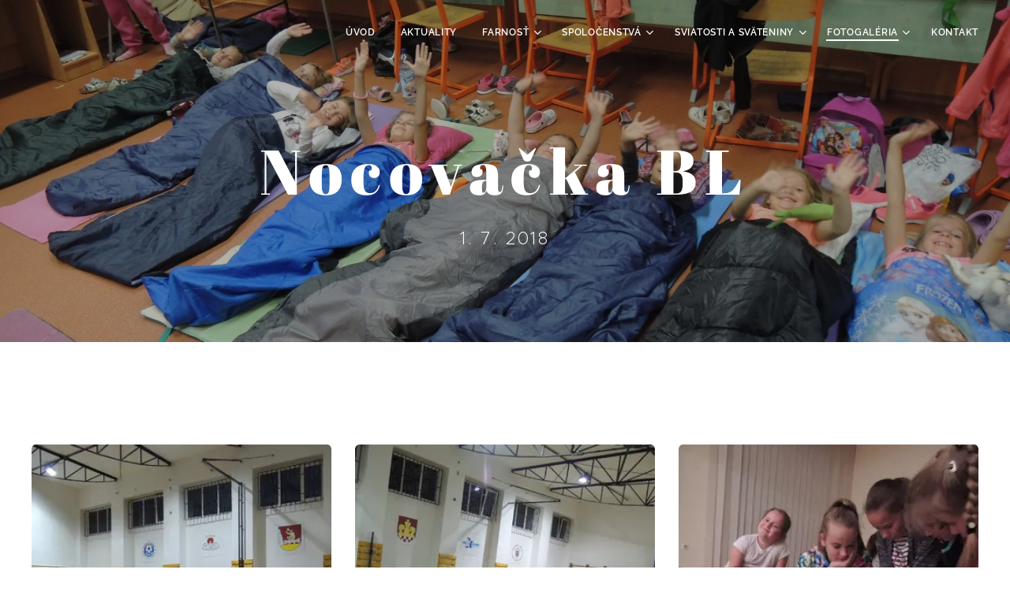

--- FILE ---
content_type: text/html; charset=UTF-8
request_url: https://www.farnostbelanc.sk/nocovacka-bl3/
body_size: 18733
content:
<!DOCTYPE html>
<html class="no-js" prefix="og: https://ogp.me/ns#" lang="sk">
<head><link rel="preconnect" href="https://duyn491kcolsw.cloudfront.net" crossorigin><link rel="preconnect" href="https://fonts.gstatic.com" crossorigin><meta charset="utf-8"><link rel="shortcut icon" href="https://04fefe4920.clvaw-cdnwnd.com/88b2126ed04c908c148dd0a361dc429e/200002078-2682d27833/bela%20nad%20cirochou%20fara2.jpg?ph=04fefe4920"><link rel="apple-touch-icon" href="https://04fefe4920.clvaw-cdnwnd.com/88b2126ed04c908c148dd0a361dc429e/200002078-2682d27833/bela%20nad%20cirochou%20fara2.jpg?ph=04fefe4920"><link rel="icon" href="https://04fefe4920.clvaw-cdnwnd.com/88b2126ed04c908c148dd0a361dc429e/200002078-2682d27833/bela%20nad%20cirochou%20fara2.jpg?ph=04fefe4920">
    <meta http-equiv="X-UA-Compatible" content="IE=edge">
    <title>nocovačka BL :: Farnostbelanc</title>
    <meta name="viewport" content="width=device-width,initial-scale=1">
    <meta name="msapplication-tap-highlight" content="no">
    
    <link href="https://duyn491kcolsw.cloudfront.net/files/0r/0rk/0rklmm.css?ph=04fefe4920" media="print" rel="stylesheet">
    <link href="https://duyn491kcolsw.cloudfront.net/files/2e/2e5/2e5qgh.css?ph=04fefe4920" media="screen and (min-width:100000em)" rel="stylesheet" data-type="cq" disabled>
    <link rel="stylesheet" href="https://duyn491kcolsw.cloudfront.net/files/41/41k/41kc5i.css?ph=04fefe4920"><link rel="stylesheet" href="https://duyn491kcolsw.cloudfront.net/files/3b/3b2/3b2e8e.css?ph=04fefe4920" media="screen and (min-width:37.5em)"><link rel="stylesheet" href="https://duyn491kcolsw.cloudfront.net/files/2v/2vp/2vpyx8.css?ph=04fefe4920" data-wnd_color_scheme_file=""><link rel="stylesheet" href="https://duyn491kcolsw.cloudfront.net/files/34/34q/34qmjb.css?ph=04fefe4920" data-wnd_color_scheme_desktop_file="" media="screen and (min-width:37.5em)" disabled=""><link rel="stylesheet" href="https://duyn491kcolsw.cloudfront.net/files/1j/1jo/1jorv9.css?ph=04fefe4920" data-wnd_additive_color_file=""><link rel="stylesheet" href="https://duyn491kcolsw.cloudfront.net/files/3l/3l0/3l0hu9.css?ph=04fefe4920" data-wnd_typography_file=""><link rel="stylesheet" href="https://duyn491kcolsw.cloudfront.net/files/1r/1re/1remi4.css?ph=04fefe4920" data-wnd_typography_desktop_file="" media="screen and (min-width:37.5em)" disabled=""><script>(()=>{let e=!1;const t=()=>{if(!e&&window.innerWidth>=600){for(let e=0,t=document.querySelectorAll('head > link[href*="css"][media="screen and (min-width:37.5em)"]');e<t.length;e++)t[e].removeAttribute("disabled");e=!0}};t(),window.addEventListener("resize",t),"container"in document.documentElement.style||fetch(document.querySelector('head > link[data-type="cq"]').getAttribute("href")).then((e=>{e.text().then((e=>{const t=document.createElement("style");document.head.appendChild(t),t.appendChild(document.createTextNode(e)),import("https://duyn491kcolsw.cloudfront.net/client/js.polyfill/container-query-polyfill.modern.js").then((()=>{let e=setInterval((function(){document.body&&(document.body.classList.add("cq-polyfill-loaded"),clearInterval(e))}),100)}))}))}))})()</script>
<link rel="preload stylesheet" href="https://duyn491kcolsw.cloudfront.net/files/2m/2m8/2m8msc.css?ph=04fefe4920" as="style"><meta name="description" content=""><meta name="keywords" content=""><meta name="generator" content="Webnode 2"><meta name="apple-mobile-web-app-capable" content="no"><meta name="apple-mobile-web-app-status-bar-style" content="black"><meta name="format-detection" content="telephone=no">

<meta property="og:url" content="https://www.farnostbelanc.sk/nocovacka-bl3/"><meta property="og:title" content="nocovačka BL :: Farnostbelanc"><meta property="og:type" content="article"><meta property="og:site_name" content="Farnostbelanc"><meta property="og:image" content="https://04fefe4920.clvaw-cdnwnd.com/88b2126ed04c908c148dd0a361dc429e/200003893-548c9558db/700/DSCN9179.JPG?ph=04fefe4920"><meta property="og:article:published_time" content="2023-04-22T00:00:00+0200"><meta name="robots" content="index,follow"><link rel="canonical" href="https://www.farnostbelanc.sk/nocovacka-bl3/"><script>window.checkAndChangeSvgColor=function(c){try{var a=document.getElementById(c);if(a){c=[["border","borderColor"],["outline","outlineColor"],["color","color"]];for(var h,b,d,f=[],e=0,m=c.length;e<m;e++)if(h=window.getComputedStyle(a)[c[e][1]].replace(/\s/g,"").match(/^rgb[a]?\(([0-9]{1,3}),([0-9]{1,3}),([0-9]{1,3})/i)){b="";for(var g=1;3>=g;g++)b+=("0"+parseInt(h[g],10).toString(16)).slice(-2);"0"===b.charAt(0)&&(d=parseInt(b.substr(0,2),16),d=Math.max(16,d),b=d.toString(16)+b.slice(-4));f.push(c[e][0]+"="+b)}if(f.length){var k=a.getAttribute("data-src"),l=k+(0>k.indexOf("?")?"?":"&")+f.join("&");a.src!=l&&(a.src=l,a.outerHTML=a.outerHTML)}}}catch(n){}};</script><script>
		window._gtmDataLayer = window._gtmDataLayer || [];
		(function(w,d,s,l,i){w[l]=w[l]||[];w[l].push({'gtm.start':new Date().getTime(),event:'gtm.js'});
		var f=d.getElementsByTagName(s)[0],j=d.createElement(s),dl=l!='dataLayer'?'&l='+l:'';
		j.async=true;j.src='https://www.googletagmanager.com/gtm.js?id='+i+dl;f.parentNode.insertBefore(j,f);})
		(window,document,'script','_gtmDataLayer','GTM-542MMSL');</script></head>
<body class="l wt-page ac-h l-default l-d-none b-btn-fr b-btn-s-l b-btn-dn b-btn-bw-1 img-d-r img-t-o img-h-o line-solid b-e-ds lbox-l c-s-n hn-tbg  wnd-fe"><noscript>
				<iframe
				 src="https://www.googletagmanager.com/ns.html?id=GTM-542MMSL"
				 height="0"
				 width="0"
				 style="display:none;visibility:hidden"
				 >
				 </iframe>
			</noscript>

<div class="wnd-page l-page cs-gray ac-none t-t-fs-m t-t-fw-s t-t-sp t-t-d-n t-s-fs-s t-s-fw-m t-s-sp t-s-d-n t-p-fs-s t-p-fw-m t-p-sp-n t-h-fs-m t-h-fw-s t-h-sp t-bq-fs-s t-bq-fw-s t-bq-sp-n t-bq-d-l t-btn-fw-s t-nav-fw-s t-pd-fw-l t-nav-tt-u">
    <div class="l-w t cf t-05">
        <div class="l-bg cf">
            <div class="s-bg-l">
                
                
            </div>
        </div>
        <header class="l-h cf">
            <div class="sw cf">
	<div class="sw-c cf"><section data-space="true" class="s s-hn s-hn-default wnd-mt-classic wnd-na-c logo-classic sc-none   wnd-w-max wnd-nh-m hn-no-bg sc-m hm-claims  wnd-nav-sticky menu-default-underline-grow">
	<div class="s-w">
		<div class="s-o">

			<div class="s-bg">
                <div class="s-bg-l">
                    
                    
                </div>
			</div>

			<div class="h-w h-f wnd-fixed">

				<div class="n-l">
					<div class="s-c menu-nav">
						<div class="logo-block">
							<div class="b b-l logo logo-default logo-nb cormorant logo-21 b-ls-l">
	<div class="b-l-c logo-content">
		<a class="b-l-link logo-link" href="/home/">

			

			

			<div class="b-l-br logo-br"></div>

			<div class="b-l-text logo-text-wrapper">
				<div class="b-l-text-w logo-text">
					<span class="b-l-text-c logo-text-cell"></span>
				</div>
			</div>

		</a>
	</div>
</div>
						</div>

						<div id="menu-slider">
							<div id="menu-block">
								<nav id="menu"><div class="menu-font menu-wrapper">
	<a href="#" class="menu-close" rel="nofollow" title="Close Menu"></a>
	<ul role="menubar" aria-label="Menu" class="level-1">
		<li role="none" class="wnd-homepage">
			<a class="menu-item" role="menuitem" href="/home/"><span class="menu-item-text">Úvod</span></a>
			
		</li><li role="none">
			<a class="menu-item" role="menuitem" href="/aktuality/"><span class="menu-item-text">Aktuality</span></a>
			
		</li><li role="none" class="wnd-with-submenu">
			<a class="menu-item" role="menuitem" href="/farnost/"><span class="menu-item-text">Farnosť</span></a>
			<ul role="menubar" aria-label="Menu" class="level-2">
		<li role="none">
			<a class="menu-item" role="menuitem" href="/historia-farnost/"><span class="menu-item-text">História - farnosť</span></a>
			
		</li><li role="none">
			<a class="menu-item" role="menuitem" href="/filialka-z-hamre/"><span class="menu-item-text">Filiálka Z. Hámre</span></a>
			
		</li><li role="none">
			<a class="menu-item" role="menuitem" href="/knazi-posobiaci-vo-farnosti/"><span class="menu-item-text">Kňazi pôsobiaci vo farnosti</span></a>
			
		</li><li role="none">
			<a class="menu-item" role="menuitem" href="/knazi-rodaci/"><span class="menu-item-text">Kňazi rodáci</span></a>
			
		</li><li role="none">
			<a class="menu-item" role="menuitem" href="/cirkevna-zs/"><span class="menu-item-text">Cirkevná ZŠ</span></a>
			
		</li>
	</ul>
		</li><li role="none" class="wnd-with-submenu">
			<a class="menu-item" role="menuitem" href="/spolocenstva/"><span class="menu-item-text">Spoločenstvá</span></a>
			<ul role="menubar" aria-label="Menu" class="level-2">
		<li role="none" class="wnd-with-submenu">
			<a class="menu-item" role="menuitem" href="/bela-nad-cirochou/"><span class="menu-item-text">Belá nad Cirochou</span></a>
			<ul role="menubar" aria-label="Menu" class="level-3">
		<li role="none">
			<a class="menu-item" role="menuitem" href="/ruzencove-bratstvo/"><span class="menu-item-text">Ružencové bratstvo</span></a>
			
		</li><li role="none">
			<a class="menu-item" role="menuitem" href="/bratstvo-bozskeho-srdca-jezisovho/"><span class="menu-item-text">Spoločenstvo Božského Srdca Ježišovho</span></a>
			
		</li><li role="none">
			<a class="menu-item" role="menuitem" href="/treti-rad-frantiskanov/"><span class="menu-item-text">Františkánsky svetský rád (terciári)</span></a>
			
		</li><li role="none">
			<a class="menu-item" role="menuitem" href="/modlitby-matiek/"><span class="menu-item-text">Modlitby matiek</span></a>
			
		</li><li role="none">
			<a class="menu-item" role="menuitem" href="/lektori/"><span class="menu-item-text">Lektori</span></a>
			
		</li><li role="none">
			<a class="menu-item" role="menuitem" href="/chramovy-zbor-bl/"><span class="menu-item-text">Chrámový zbor</span></a>
			
		</li><li role="none">
			<a class="menu-item" role="menuitem" href="/mladeznicky-zbor-bl/"><span class="menu-item-text">Mládežnícky zbor</span></a>
			
		</li><li role="none">
			<a class="menu-item" role="menuitem" href="/detsky-zbor-bl/"><span class="menu-item-text">Detský zbor</span></a>
			
		</li>
	</ul>
		</li><li role="none" class="wnd-with-submenu">
			<a class="menu-item" role="menuitem" href="/zemplinske-hamre/"><span class="menu-item-text">Zemplínske Hámre</span></a>
			<ul role="menubar" aria-label="Menu" class="level-3">
		<li role="none">
			<a class="menu-item" role="menuitem" href="/ruzencove-bratstvo-zh/"><span class="menu-item-text">Ružencové bratstvo</span></a>
			
		</li><li role="none">
			<a class="menu-item" role="menuitem" href="/bratstvo-bozskeho-srdca-jezisovho-zh/"><span class="menu-item-text">Spoločenstvo Božského Srdca Ježišovho</span></a>
			
		</li><li role="none">
			<a class="menu-item" role="menuitem" href="/zbor-zh/"><span class="menu-item-text">Chrámový zbor</span></a>
			
		</li><li role="none">
			<a class="menu-item" role="menuitem" href="/detsky-zbor-zh-pumperlici/"><span class="menu-item-text">Detský zbor - Pumperlík</span></a>
			
		</li>
	</ul>
		</li>
	</ul>
		</li><li role="none" class="wnd-with-submenu">
			<a class="menu-item" role="menuitem" href="/o-nas/"><span class="menu-item-text">Sviatosti a sväteniny</span></a>
			<ul role="menubar" aria-label="Menu" class="level-2">
		<li role="none">
			<a class="menu-item" role="menuitem" href="/krst/"><span class="menu-item-text">Sviatosť krstu</span></a>
			
		</li><li role="none">
			<a class="menu-item" role="menuitem" href="/birmovanie/"><span class="menu-item-text">Sviatosť birmovania</span></a>
			
		</li><li role="none">
			<a class="menu-item" role="menuitem" href="/eucharistia-1-sv-prijimanie/"><span class="menu-item-text">Sviatosť Eucharistie</span></a>
			
		</li><li role="none">
			<a class="menu-item" role="menuitem" href="/sviatost-zmierenia/"><span class="menu-item-text">Sviatosť zmierenia</span></a>
			
		</li><li role="none">
			<a class="menu-item" role="menuitem" href="/pomazanie-chorych/"><span class="menu-item-text">Sviatosť pomazania chorých</span></a>
			
		</li><li role="none">
			<a class="menu-item" role="menuitem" href="/sviatost-manzelstva/"><span class="menu-item-text">Sviatosť manželstva</span></a>
			
		</li><li role="none">
			<a class="menu-item" role="menuitem" href="/pohreb/"><span class="menu-item-text">Pohreb</span></a>
			
		</li>
	</ul>
		</li><li role="none" class="wnd-active-path wnd-with-submenu">
			<a class="menu-item" role="menuitem" href="/menu/"><span class="menu-item-text">Fotogaléria</span></a>
			<ul role="menubar" aria-label="Menu" class="level-2">
		<li role="none" class="wnd-with-submenu">
			<a class="menu-item" role="menuitem" href="/historicke/"><span class="menu-item-text">Historické</span></a>
			<ul role="menubar" aria-label="Menu" class="level-3">
		<li role="none">
			<a class="menu-item" role="menuitem" href="/najstarsie/"><span class="menu-item-text">Najstaršie</span></a>
			
		</li><li role="none">
			<a class="menu-item" role="menuitem" href="/a1990/"><span class="menu-item-text">1990</span></a>
			
		</li><li role="none">
			<a class="menu-item" role="menuitem" href="/a1991/"><span class="menu-item-text">1991</span></a>
			
		</li><li role="none">
			<a class="menu-item" role="menuitem" href="/a1997/"><span class="menu-item-text">1997</span></a>
			
		</li><li role="none">
			<a class="menu-item" role="menuitem" href="/a1999/"><span class="menu-item-text">1999</span></a>
			
		</li><li role="none">
			<a class="menu-item" role="menuitem" href="/a2000/"><span class="menu-item-text">2000</span></a>
			
		</li><li role="none">
			<a class="menu-item" role="menuitem" href="/a2001/"><span class="menu-item-text">2001</span></a>
			
		</li><li role="none">
			<a class="menu-item" role="menuitem" href="/a2002/"><span class="menu-item-text">2002</span></a>
			
		</li><li role="none">
			<a class="menu-item" role="menuitem" href="/a2003/"><span class="menu-item-text">2003</span></a>
			
		</li><li role="none">
			<a class="menu-item" role="menuitem" href="/a2004/"><span class="menu-item-text">2004</span></a>
			
		</li><li role="none">
			<a class="menu-item" role="menuitem" href="/a2005/"><span class="menu-item-text">2005</span></a>
			
		</li><li role="none">
			<a class="menu-item" role="menuitem" href="/a2010/"><span class="menu-item-text">2010</span></a>
			
		</li><li role="none">
			<a class="menu-item" role="menuitem" href="/a2013/"><span class="menu-item-text">2013</span></a>
			
		</li>
	</ul>
		</li><li role="none" class="wnd-with-submenu">
			<a class="menu-item" role="menuitem" href="/a2015/"><span class="menu-item-text">2015</span></a>
			<ul role="menubar" aria-label="Menu" class="level-3">
		<li role="none">
			<a class="menu-item" role="menuitem" href="/privitanie-knazov/"><span class="menu-item-text">Privítanie kňazov</span></a>
			
		</li><li role="none">
			<a class="menu-item" role="menuitem" href="/mladeznicka-adoracia-v-bl/"><span class="menu-item-text">Mládežnícka adorácia v BL</span></a>
			
		</li><li role="none">
			<a class="menu-item" role="menuitem" href="/mladeznicka-adoracia-v-zh/"><span class="menu-item-text">Mládežnícka adorácia v ZH</span></a>
			
		</li><li role="none">
			<a class="menu-item" role="menuitem" href="/ruzenec-deti2/"><span class="menu-item-text">Ruženec detí</span></a>
			
		</li><li role="none">
			<a class="menu-item" role="menuitem" href="/odpust-ruzencovej-pm/"><span class="menu-item-text">Odpust Ružencovej PM</span></a>
			
		</li><li role="none">
			<a class="menu-item" role="menuitem" href="/roratna-sv-omsa-zh/"><span class="menu-item-text">Rorátna sv. omša ZH</span></a>
			
		</li><li role="none">
			<a class="menu-item" role="menuitem" href="/pozehnanie-chlebov/"><span class="menu-item-text">Požehnanie chlebov</span></a>
			
		</li><li role="none">
			<a class="menu-item" role="menuitem" href="/roratne-ranajky-bl/"><span class="menu-item-text">Rorátne raňajky BL</span></a>
			
		</li><li role="none">
			<a class="menu-item" role="menuitem" href="/sekcovacik-v-nasej-farnosti/"><span class="menu-item-text">Sekčováčik v našej farnosti</span></a>
			
		</li><li role="none">
			<a class="menu-item" role="menuitem" href="/sv-mikulas-v-czs/"><span class="menu-item-text">Sv. Mikuláš v CZS</span></a>
			
		</li><li role="none">
			<a class="menu-item" role="menuitem" href="/tyzden-cirkvi-pre-mladez-metlobal/"><span class="menu-item-text">Týždeň Cirkvi pre mládež - Metlobal</span></a>
			
		</li><li role="none">
			<a class="menu-item" role="menuitem" href="/z-detskych-stretiek/"><span class="menu-item-text">Z detských stretiek</span></a>
			
		</li><li role="none">
			<a class="menu-item" role="menuitem" href="/polovnicka-sv-omsa/"><span class="menu-item-text">Poľovnícka sv. omša</span></a>
			
		</li>
	</ul>
		</li><li role="none" class="wnd-with-submenu">
			<a class="menu-item" role="menuitem" href="/a2016/"><span class="menu-item-text">2016</span></a>
			<ul role="menubar" aria-label="Menu" class="level-3">
		<li role="none">
			<a class="menu-item" role="menuitem" href="/sviatok-zjavenia-pana/"><span class="menu-item-text">Sviatok Zjavenia Pána</span></a>
			
		</li><li role="none">
			<a class="menu-item" role="menuitem" href="/hromnice/"><span class="menu-item-text">Hromnice</span></a>
			
		</li><li role="none">
			<a class="menu-item" role="menuitem" href="/mladeznicka-adoracia-bl/"><span class="menu-item-text">Mládežnícka adorácia BL</span></a>
			
		</li><li role="none">
			<a class="menu-item" role="menuitem" href="/mladeznicka-adoracia-zh/"><span class="menu-item-text">Mládežnícka adorácia ZH</span></a>
			
		</li><li role="none">
			<a class="menu-item" role="menuitem" href="/put-polsko/"><span class="menu-item-text">Púť Poľsko</span></a>
			
		</li><li role="none">
			<a class="menu-item" role="menuitem" href="/vylet-polsko/"><span class="menu-item-text">Výlet Poľsko</span></a>
			
		</li><li role="none">
			<a class="menu-item" role="menuitem" href="/odpust-bela/"><span class="menu-item-text">Odpust Belá</span></a>
			
		</li><li role="none">
			<a class="menu-item" role="menuitem" href="/tyzden-cirkvi-pre-mladez-tchoukball/"><span class="menu-item-text">Týždeň Cirkvi pre mládež - Tchoukball</span></a>
			
		</li><li role="none">
			<a class="menu-item" role="menuitem" href="/put-snina/"><span class="menu-item-text">Púť Snina</span></a>
			
		</li><li role="none">
			<a class="menu-item" role="menuitem" href="/velkonocne-trojdnie/"><span class="menu-item-text">Veľkonočné trojdnie</span></a>
			
		</li><li role="none">
			<a class="menu-item" role="menuitem" href="/vigilia-ds/"><span class="menu-item-text">Vigília zoslania DS</span></a>
			
		</li><li role="none">
			<a class="menu-item" role="menuitem" href="/a25-vyr-knazstva-o-ferko/"><span class="menu-item-text">25. výr. kňazstva o. Ferko</span></a>
			
		</li><li role="none">
			<a class="menu-item" role="menuitem" href="/ruzencove-bratstvo2/"><span class="menu-item-text">Ružencové bratstvo</span></a>
			
		</li><li role="none">
			<a class="menu-item" role="menuitem" href="/vylet-animatorov-v-presove/"><span class="menu-item-text">Výlet animátorov v Prešove</span></a>
			
		</li><li role="none">
			<a class="menu-item" role="menuitem" href="/vylet-detskeho-zboru-bl/"><span class="menu-item-text">Výlet detského zboru BL</span></a>
			
		</li><li role="none">
			<a class="menu-item" role="menuitem" href="/vylet-detskeho-zboru-zh/"><span class="menu-item-text">Výlet detského zboru ZH 1</span></a>
			
		</li><li role="none">
			<a class="menu-item" role="menuitem" href="/vylet-detskeho-zboru-zh-v-po/"><span class="menu-item-text">Výlet detského zboru ZH 2</span></a>
			
		</li><li role="none">
			<a class="menu-item" role="menuitem" href="/z-detskych-stretiek2/"><span class="menu-item-text">Z detských stretiek</span></a>
			
		</li>
	</ul>
		</li><li role="none" class="wnd-with-submenu">
			<a class="menu-item" role="menuitem" href="/a2017/"><span class="menu-item-text">2017</span></a>
			<ul role="menubar" aria-label="Menu" class="level-3">
		<li role="none">
			<a class="menu-item" role="menuitem" href="/agent-007/"><span class="menu-item-text">Agent 007</span></a>
			
		</li><li role="none">
			<a class="menu-item" role="menuitem" href="/adoracia-zh/"><span class="menu-item-text">Adorácia ZH</span></a>
			
		</li><li role="none">
			<a class="menu-item" role="menuitem" href="/adoracia-bl/"><span class="menu-item-text">Adorácia BL</span></a>
			
		</li><li role="none">
			<a class="menu-item" role="menuitem" href="/sportove-dopoludnie-hula-battle/"><span class="menu-item-text">Športové dopoludnie</span></a>
			
		</li><li role="none">
			<a class="menu-item" role="menuitem" href="/pozehnanie-chlebov2/"><span class="menu-item-text">Požehnanie chlebov</span></a>
			
		</li><li role="none">
			<a class="menu-item" role="menuitem" href="/vylet-detskeho-zboru-zh-do-po/"><span class="menu-item-text">Výlet detského zboru ZH do PO</span></a>
			
		</li><li role="none">
			<a class="menu-item" role="menuitem" href="/animatori/"><span class="menu-item-text">Animátori</span></a>
			
		</li><li role="none">
			<a class="menu-item" role="menuitem" href="/hrana-detska-krizova-cesta-zh/"><span class="menu-item-text">Hraná detská krížová cesta ZH</span></a>
			
		</li><li role="none">
			<a class="menu-item" role="menuitem" href="/velkonocne-trojdnie2/"><span class="menu-item-text">Veľkonočné trojdnie</span></a>
			
		</li><li role="none">
			<a class="menu-item" role="menuitem" href="/vigilia-zoslani-ds/"><span class="menu-item-text">Vigília zoslania DS</span></a>
			
		</li><li role="none">
			<a class="menu-item" role="menuitem" href="/a50-vyr-knazstva-o-drab/"><span class="menu-item-text">50. výr. kňazstva o. Dráb</span></a>
			
		</li><li role="none">
			<a class="menu-item" role="menuitem" href="/nocovacka-bl/"><span class="menu-item-text">Nocovačka BL</span></a>
			
		</li><li role="none">
			<a class="menu-item" role="menuitem" href="/nocovacka-zh/"><span class="menu-item-text">Nocovačka ZH</span></a>
			
		</li><li role="none">
			<a class="menu-item" role="menuitem" href="/odpust/"><span class="menu-item-text">Odpust </span></a>
			
		</li><li role="none">
			<a class="menu-item" role="menuitem" href="/vylet-ministranti-zh/"><span class="menu-item-text">Výlet miništranti ZH</span></a>
			
		</li><li role="none">
			<a class="menu-item" role="menuitem" href="/vylet-tretiaci-bl/"><span class="menu-item-text">Výlet tretiaci BL</span></a>
			
		</li><li role="none">
			<a class="menu-item" role="menuitem" href="/zaverecna-detska-omsa-zh/"><span class="menu-item-text">Záverečná detská omša ZH</span></a>
			
		</li><li role="none">
			<a class="menu-item" role="menuitem" href="/put-obisovce/"><span class="menu-item-text">Púť Obišovce</span></a>
			
		</li><li role="none">
			<a class="menu-item" role="menuitem" href="/doh/"><span class="menu-item-text">Detské olympijské hry</span></a>
			
		</li><li role="none">
			<a class="menu-item" role="menuitem" href="/polovnicka-sv-omsa2/"><span class="menu-item-text">Poľovnícka sv. omša</span></a>
			
		</li><li role="none">
			<a class="menu-item" role="menuitem" href="/detske-stretko/"><span class="menu-item-text">Detské stretko</span></a>
			
		</li>
	</ul>
		</li><li role="none" class="wnd-active-path wnd-with-submenu">
			<a class="menu-item" role="menuitem" href="/a2018/"><span class="menu-item-text">2018</span></a>
			<ul role="menubar" aria-label="Menu" class="level-3">
		<li role="none">
			<a class="menu-item" role="menuitem" href="/hrana-krizova-cesta-bl/"><span class="menu-item-text">Hraná krížová cesta BL</span></a>
			
		</li><li role="none">
			<a class="menu-item" role="menuitem" href="/detska-omsa-o-sv-michalovi-zh/"><span class="menu-item-text">Detská omša o sv. Michalovi ZH</span></a>
			
		</li><li role="none">
			<a class="menu-item" role="menuitem" href="/detska-omsa-o-sv-michalovi-bl/"><span class="menu-item-text">Detská omša o sv. Michalovi BL</span></a>
			
		</li><li role="none">
			<a class="menu-item" role="menuitem" href="/pozehnanie-aktoviek/"><span class="menu-item-text">Požehnanie aktoviek</span></a>
			
		</li><li role="none">
			<a class="menu-item" role="menuitem" href="/detska-krizova-cesta-zh/"><span class="menu-item-text">Detská krížová cesta ZH</span></a>
			
		</li><li role="none">
			<a class="menu-item" role="menuitem" href="/detska-krizova-cesta-bl/"><span class="menu-item-text">Detská krížová cesta BL</span></a>
			
		</li><li role="none">
			<a class="menu-item" role="menuitem" href="/detske-stretko2/"><span class="menu-item-text">detské stretko</span></a>
			
		</li><li role="none">
			<a class="menu-item" role="menuitem" href="/arcidiecezny-volejbalovy-turnaj/"><span class="menu-item-text">Arcidiecézny volejbalový turnaj</span></a>
			
		</li><li role="none" class="wnd-active wnd-active-path">
			<a class="menu-item" role="menuitem" href="/nocovacka-bl3/"><span class="menu-item-text">nocovačka BL</span></a>
			
		</li><li role="none">
			<a class="menu-item" role="menuitem" href="/dekanatny-futbalovy-turnaj/"><span class="menu-item-text">Dekanátny futbalový turnaj</span></a>
			
		</li><li role="none">
			<a class="menu-item" role="menuitem" href="/ruzenec-deti-zh/"><span class="menu-item-text">Ruženec deti ZH</span></a>
			
		</li><li role="none">
			<a class="menu-item" role="menuitem" href="/tcpm/"><span class="menu-item-text">TCPM</span></a>
			
		</li>
	</ul>
		</li><li role="none" class="wnd-with-submenu">
			<a class="menu-item" role="menuitem" href="/a2019/"><span class="menu-item-text">2019</span></a>
			<ul role="menubar" aria-label="Menu" class="level-3">
		<li role="none">
			<a class="menu-item" role="menuitem" href="/ministrantsky-turnaj/"><span class="menu-item-text">Miništrantský turnaj</span></a>
			
		</li><li role="none">
			<a class="menu-item" role="menuitem" href="/duchovna-obnova/"><span class="menu-item-text">Duchovná obnova</span></a>
			
		</li><li role="none">
			<a class="menu-item" role="menuitem" href="/tcpd-vypni-telku-zapni-seba/"><span class="menu-item-text">Vypni telku zapni seba</span></a>
			
		</li>
	</ul>
		</li><li role="none" class="wnd-with-submenu">
			<a class="menu-item" role="menuitem" href="/a2020/"><span class="menu-item-text">2020</span></a>
			<ul role="menubar" aria-label="Menu" class="level-3">
		<li role="none">
			<a class="menu-item" role="menuitem" href="/fotogaleria/"><span class="menu-item-text">Odpustová slávnosť Najs. Srdca Ježišovho</span></a>
			
		</li><li role="none">
			<a class="menu-item" role="menuitem" href="/o-cyril-hisem-25-rokov-knazstva/"><span class="menu-item-text">o. Cyril Hišem - 25 rokov kňazstva</span></a>
			
		</li><li role="none">
			<a class="menu-item" role="menuitem" href="/post-duchovna-obnova-o-piotr-lasota-sac/"><span class="menu-item-text">Pôst - Duchovná obnova o. Piotr Lasota, SAC</span></a>
			
		</li><li role="none">
			<a class="menu-item" role="menuitem" href="/denny-tabor-2020/"><span class="menu-item-text">Denný tábor 2020</span></a>
			
		</li>
	</ul>
		</li><li role="none" class="wnd-with-submenu">
			<a class="menu-item" role="menuitem" href="/2021/"><span class="menu-item-text">2021</span></a>
			<ul role="menubar" aria-label="Menu" class="level-3">
		<li role="none">
			<a class="menu-item" role="menuitem" href="/prve-svate-prijimanie/"><span class="menu-item-text">Prvé sväté prijímanie BL</span></a>
			
		</li><li role="none">
			<a class="menu-item" role="menuitem" href="/prve-svate-prijimanie-zh/"><span class="menu-item-text">Prvé sväté prijímanie ZH</span></a>
			
		</li><li role="none">
			<a class="menu-item" role="menuitem" href="/odpustova-slavnost/"><span class="menu-item-text">Odpustová slávnosť</span></a>
			
		</li><li role="none">
			<a class="menu-item" role="menuitem" href="/sviatost-birmovania/"><span class="menu-item-text">Sviatosť birmovania</span></a>
			
		</li><li role="none">
			<a class="menu-item" role="menuitem" href="/den-obce-zemplinske-hamre/"><span class="menu-item-text">Deň obce Zemplínske Hámre</span></a>
			
		</li><li role="none">
			<a class="menu-item" role="menuitem" href="/put-na-horu-butkov/"><span class="menu-item-text">Púť na horu Butkov</span></a>
			
		</li><li role="none">
			<a class="menu-item" role="menuitem" href="/detsky-tabor/"><span class="menu-item-text">Detský tábor </span></a>
			
		</li>
	</ul>
		</li>
	</ul>
		</li><li role="none">
			<a class="menu-item" role="menuitem" href="/kontakt/"><span class="menu-item-text">Kontakt</span></a>
			
		</li>
	</ul>
	<span class="more-text">Viac</span>
</div></nav>
							</div>
						</div>

						<div class="cart-and-mobile">
							
							

							<div id="menu-mobile">
								<a href="#" id="menu-submit"><span></span>Menu</a>
							</div>
						</div>

					</div>
				</div>

			</div>

		</div>
	</div>
</section></div>
</div>
        </header>
        <main class="l-m cf">
            <div class="sw cf">
	<div class="sw-c cf"><section class="s s-hm s-hm-claims cf sc-m wnd-background-image  wnd-w-wide wnd-s-high wnd-h-50 wnd-nh-m wnd-p-cc hn-no-bg hn-default">
	<div class="s-w cf">
		<div class="s-o cf">
			<div class="s-bg">
                <div class="s-bg-l wnd-background-image fx-none bgpos-center-center bgatt-scroll overlay-black-light">
                    <picture><source type="image/webp" srcset="https://04fefe4920.clvaw-cdnwnd.com/88b2126ed04c908c148dd0a361dc429e/200008728-bf2cfbf2d2/700/DSCN9414.webp?ph=04fefe4920 700w, https://04fefe4920.clvaw-cdnwnd.com/88b2126ed04c908c148dd0a361dc429e/200008728-bf2cfbf2d2/DSCN9414.webp?ph=04fefe4920 1920w, https://04fefe4920.clvaw-cdnwnd.com/88b2126ed04c908c148dd0a361dc429e/200008728-bf2cfbf2d2/DSCN9414.webp?ph=04fefe4920 2x" sizes="100vw" ><img src="https://04fefe4920.clvaw-cdnwnd.com/88b2126ed04c908c148dd0a361dc429e/200003897-a9879aa7d3/DSCN9414.JPG?ph=04fefe4920" width="1920" height="1440" alt="" fetchpriority="high" ></picture>
                    
                </div>
			</div>
			<div class="h-c s-c">
				<div class="h-c-b">
					<div class="h-c-b-i">
						<h1 class="claim cf"><span class="sit b claim-default claim-nb abril-fatface claim-80">
	<span class="sit-w"><span class="sit-c">Nocovačka BL</span></span>
</span></h1>
						<h3 class="claim cf"><span class="sit b claim-default claim-nb proxima-nova claim-22">
	<span class="sit-w"><span class="sit-c">1. 7. 2018</span></span>
</span></h3>
					</div>
				</div>
			</div>
		</div>
	</div>
</section><section class="s s-basic cf sc-w   wnd-w-wide wnd-s-high wnd-h-auto">
	<div class="s-w cf">
		<div class="s-o s-fs cf">
			<div class="s-bg cf">
				<div class="s-bg-l">
                    
					
				</div>
			</div>
			<div class="s-c s-fs cf">
				<div class="ez cf wnd-no-cols">
	<div class="ez-c"><div class="gal-app b-gal b b-s" id="wnd_PhotoGalleryBlock_843177" data-content="{&quot;variant&quot;:&quot;default&quot;,&quot;gridCount&quot;:3,&quot;id&quot;:&quot;wnd_PhotoGalleryBlock_843177&quot;,&quot;items&quot;:[{&quot;id&quot;:200003893,&quot;title&quot;:&quot;&quot;,&quot;orientation&quot;:&quot;landscape&quot;,&quot;aspectRatio&quot;:&quot;4:3&quot;,&quot;size&quot;:{&quot;width&quot;:1920,&quot;height&quot;:1440},&quot;img&quot;:{&quot;mimeType&quot;:&quot;image/jpeg&quot;,&quot;src&quot;:&quot;https://04fefe4920.clvaw-cdnwnd.com/88b2126ed04c908c148dd0a361dc429e/200003893-548c9558db/DSCN9179.JPG?ph=04fefe4920&quot;},&quot;sources&quot;:[{&quot;mimeType&quot;:&quot;image/jpeg&quot;,&quot;sizes&quot;:[{&quot;width&quot;:450,&quot;height&quot;:338,&quot;src&quot;:&quot;https://04fefe4920.clvaw-cdnwnd.com/88b2126ed04c908c148dd0a361dc429e/200003893-548c9558db/450/DSCN9179.JPG?ph=04fefe4920&quot;},{&quot;width&quot;:700,&quot;height&quot;:525,&quot;src&quot;:&quot;https://04fefe4920.clvaw-cdnwnd.com/88b2126ed04c908c148dd0a361dc429e/200003893-548c9558db/700/DSCN9179.JPG?ph=04fefe4920&quot;},{&quot;width&quot;:1920,&quot;height&quot;:1440,&quot;src&quot;:&quot;https://04fefe4920.clvaw-cdnwnd.com/88b2126ed04c908c148dd0a361dc429e/200003893-548c9558db/DSCN9179.JPG?ph=04fefe4920&quot;}]},{&quot;mimeType&quot;:&quot;image/webp&quot;,&quot;sizes&quot;:[{&quot;width&quot;:450,&quot;height&quot;:338,&quot;src&quot;:&quot;https://04fefe4920.clvaw-cdnwnd.com/88b2126ed04c908c148dd0a361dc429e/200008718-c5638c563c/450/DSCN9179.webp?ph=04fefe4920&quot;},{&quot;width&quot;:700,&quot;height&quot;:525,&quot;src&quot;:&quot;https://04fefe4920.clvaw-cdnwnd.com/88b2126ed04c908c148dd0a361dc429e/200008718-c5638c563c/700/DSCN9179.webp?ph=04fefe4920&quot;},{&quot;width&quot;:1920,&quot;height&quot;:1440,&quot;src&quot;:&quot;https://04fefe4920.clvaw-cdnwnd.com/88b2126ed04c908c148dd0a361dc429e/200008718-c5638c563c/DSCN9179.webp?ph=04fefe4920&quot;}]}]},{&quot;id&quot;:200003889,&quot;title&quot;:&quot;&quot;,&quot;orientation&quot;:&quot;landscape&quot;,&quot;aspectRatio&quot;:&quot;4:3&quot;,&quot;size&quot;:{&quot;width&quot;:1920,&quot;height&quot;:1440},&quot;img&quot;:{&quot;mimeType&quot;:&quot;image/jpeg&quot;,&quot;src&quot;:&quot;https://04fefe4920.clvaw-cdnwnd.com/88b2126ed04c908c148dd0a361dc429e/200003889-0479705723/DSCN9243.JPG?ph=04fefe4920&quot;},&quot;sources&quot;:[{&quot;mimeType&quot;:&quot;image/jpeg&quot;,&quot;sizes&quot;:[{&quot;width&quot;:450,&quot;height&quot;:338,&quot;src&quot;:&quot;https://04fefe4920.clvaw-cdnwnd.com/88b2126ed04c908c148dd0a361dc429e/200003889-0479705723/450/DSCN9243.JPG?ph=04fefe4920&quot;},{&quot;width&quot;:700,&quot;height&quot;:525,&quot;src&quot;:&quot;https://04fefe4920.clvaw-cdnwnd.com/88b2126ed04c908c148dd0a361dc429e/200003889-0479705723/700/DSCN9243.JPG?ph=04fefe4920&quot;},{&quot;width&quot;:1920,&quot;height&quot;:1440,&quot;src&quot;:&quot;https://04fefe4920.clvaw-cdnwnd.com/88b2126ed04c908c148dd0a361dc429e/200003889-0479705723/DSCN9243.JPG?ph=04fefe4920&quot;}]},{&quot;mimeType&quot;:&quot;image/webp&quot;,&quot;sizes&quot;:[{&quot;width&quot;:450,&quot;height&quot;:338,&quot;src&quot;:&quot;https://04fefe4920.clvaw-cdnwnd.com/88b2126ed04c908c148dd0a361dc429e/200008719-a731fa7322/450/DSCN9243.webp?ph=04fefe4920&quot;},{&quot;width&quot;:700,&quot;height&quot;:525,&quot;src&quot;:&quot;https://04fefe4920.clvaw-cdnwnd.com/88b2126ed04c908c148dd0a361dc429e/200008719-a731fa7322/700/DSCN9243.webp?ph=04fefe4920&quot;},{&quot;width&quot;:1920,&quot;height&quot;:1440,&quot;src&quot;:&quot;https://04fefe4920.clvaw-cdnwnd.com/88b2126ed04c908c148dd0a361dc429e/200008719-a731fa7322/DSCN9243.webp?ph=04fefe4920&quot;}]}]},{&quot;id&quot;:200003891,&quot;title&quot;:&quot;&quot;,&quot;orientation&quot;:&quot;landscape&quot;,&quot;aspectRatio&quot;:&quot;4:3&quot;,&quot;size&quot;:{&quot;width&quot;:1920,&quot;height&quot;:1440},&quot;img&quot;:{&quot;mimeType&quot;:&quot;image/jpeg&quot;,&quot;src&quot;:&quot;https://04fefe4920.clvaw-cdnwnd.com/88b2126ed04c908c148dd0a361dc429e/200003891-a694fa7918/DSCN9324.JPG?ph=04fefe4920&quot;},&quot;sources&quot;:[{&quot;mimeType&quot;:&quot;image/jpeg&quot;,&quot;sizes&quot;:[{&quot;width&quot;:450,&quot;height&quot;:338,&quot;src&quot;:&quot;https://04fefe4920.clvaw-cdnwnd.com/88b2126ed04c908c148dd0a361dc429e/200003891-a694fa7918/450/DSCN9324.JPG?ph=04fefe4920&quot;},{&quot;width&quot;:700,&quot;height&quot;:525,&quot;src&quot;:&quot;https://04fefe4920.clvaw-cdnwnd.com/88b2126ed04c908c148dd0a361dc429e/200003891-a694fa7918/700/DSCN9324.JPG?ph=04fefe4920&quot;},{&quot;width&quot;:1920,&quot;height&quot;:1440,&quot;src&quot;:&quot;https://04fefe4920.clvaw-cdnwnd.com/88b2126ed04c908c148dd0a361dc429e/200003891-a694fa7918/DSCN9324.JPG?ph=04fefe4920&quot;}]},{&quot;mimeType&quot;:&quot;image/webp&quot;,&quot;sizes&quot;:[{&quot;width&quot;:450,&quot;height&quot;:338,&quot;src&quot;:&quot;https://04fefe4920.clvaw-cdnwnd.com/88b2126ed04c908c148dd0a361dc429e/200008721-2fc832fc86/450/DSCN9324.webp?ph=04fefe4920&quot;},{&quot;width&quot;:700,&quot;height&quot;:525,&quot;src&quot;:&quot;https://04fefe4920.clvaw-cdnwnd.com/88b2126ed04c908c148dd0a361dc429e/200008721-2fc832fc86/700/DSCN9324.webp?ph=04fefe4920&quot;},{&quot;width&quot;:1920,&quot;height&quot;:1440,&quot;src&quot;:&quot;https://04fefe4920.clvaw-cdnwnd.com/88b2126ed04c908c148dd0a361dc429e/200008721-2fc832fc86/DSCN9324.webp?ph=04fefe4920&quot;}]}]},{&quot;id&quot;:200003892,&quot;title&quot;:&quot;&quot;,&quot;orientation&quot;:&quot;landscape&quot;,&quot;aspectRatio&quot;:&quot;4:3&quot;,&quot;size&quot;:{&quot;width&quot;:1920,&quot;height&quot;:1440},&quot;img&quot;:{&quot;mimeType&quot;:&quot;image/jpeg&quot;,&quot;src&quot;:&quot;https://04fefe4920.clvaw-cdnwnd.com/88b2126ed04c908c148dd0a361dc429e/200003892-70e4d71e08/DSCN9367.JPG?ph=04fefe4920&quot;},&quot;sources&quot;:[{&quot;mimeType&quot;:&quot;image/jpeg&quot;,&quot;sizes&quot;:[{&quot;width&quot;:450,&quot;height&quot;:338,&quot;src&quot;:&quot;https://04fefe4920.clvaw-cdnwnd.com/88b2126ed04c908c148dd0a361dc429e/200003892-70e4d71e08/450/DSCN9367.JPG?ph=04fefe4920&quot;},{&quot;width&quot;:700,&quot;height&quot;:525,&quot;src&quot;:&quot;https://04fefe4920.clvaw-cdnwnd.com/88b2126ed04c908c148dd0a361dc429e/200003892-70e4d71e08/700/DSCN9367.JPG?ph=04fefe4920&quot;},{&quot;width&quot;:1920,&quot;height&quot;:1440,&quot;src&quot;:&quot;https://04fefe4920.clvaw-cdnwnd.com/88b2126ed04c908c148dd0a361dc429e/200003892-70e4d71e08/DSCN9367.JPG?ph=04fefe4920&quot;}]},{&quot;mimeType&quot;:&quot;image/webp&quot;,&quot;sizes&quot;:[{&quot;width&quot;:450,&quot;height&quot;:338,&quot;src&quot;:&quot;https://04fefe4920.clvaw-cdnwnd.com/88b2126ed04c908c148dd0a361dc429e/200008723-8a9c68a9ca/450/DSCN9367.webp?ph=04fefe4920&quot;},{&quot;width&quot;:700,&quot;height&quot;:525,&quot;src&quot;:&quot;https://04fefe4920.clvaw-cdnwnd.com/88b2126ed04c908c148dd0a361dc429e/200008723-8a9c68a9ca/700/DSCN9367.webp?ph=04fefe4920&quot;},{&quot;width&quot;:1920,&quot;height&quot;:1440,&quot;src&quot;:&quot;https://04fefe4920.clvaw-cdnwnd.com/88b2126ed04c908c148dd0a361dc429e/200008723-8a9c68a9ca/DSCN9367.webp?ph=04fefe4920&quot;}]}]},{&quot;id&quot;:200003890,&quot;title&quot;:&quot;&quot;,&quot;orientation&quot;:&quot;landscape&quot;,&quot;aspectRatio&quot;:&quot;4:3&quot;,&quot;size&quot;:{&quot;width&quot;:1920,&quot;height&quot;:1440},&quot;img&quot;:{&quot;mimeType&quot;:&quot;image/jpeg&quot;,&quot;src&quot;:&quot;https://04fefe4920.clvaw-cdnwnd.com/88b2126ed04c908c148dd0a361dc429e/200003890-d5763d674b/DSCN9385.JPG?ph=04fefe4920&quot;},&quot;sources&quot;:[{&quot;mimeType&quot;:&quot;image/jpeg&quot;,&quot;sizes&quot;:[{&quot;width&quot;:450,&quot;height&quot;:338,&quot;src&quot;:&quot;https://04fefe4920.clvaw-cdnwnd.com/88b2126ed04c908c148dd0a361dc429e/200003890-d5763d674b/450/DSCN9385.JPG?ph=04fefe4920&quot;},{&quot;width&quot;:700,&quot;height&quot;:525,&quot;src&quot;:&quot;https://04fefe4920.clvaw-cdnwnd.com/88b2126ed04c908c148dd0a361dc429e/200003890-d5763d674b/700/DSCN9385.JPG?ph=04fefe4920&quot;},{&quot;width&quot;:1920,&quot;height&quot;:1440,&quot;src&quot;:&quot;https://04fefe4920.clvaw-cdnwnd.com/88b2126ed04c908c148dd0a361dc429e/200003890-d5763d674b/DSCN9385.JPG?ph=04fefe4920&quot;}]},{&quot;mimeType&quot;:&quot;image/webp&quot;,&quot;sizes&quot;:[{&quot;width&quot;:450,&quot;height&quot;:338,&quot;src&quot;:&quot;https://04fefe4920.clvaw-cdnwnd.com/88b2126ed04c908c148dd0a361dc429e/200008724-588dc588df/450/DSCN9385.webp?ph=04fefe4920&quot;},{&quot;width&quot;:700,&quot;height&quot;:525,&quot;src&quot;:&quot;https://04fefe4920.clvaw-cdnwnd.com/88b2126ed04c908c148dd0a361dc429e/200008724-588dc588df/700/DSCN9385.webp?ph=04fefe4920&quot;},{&quot;width&quot;:1920,&quot;height&quot;:1440,&quot;src&quot;:&quot;https://04fefe4920.clvaw-cdnwnd.com/88b2126ed04c908c148dd0a361dc429e/200008724-588dc588df/DSCN9385.webp?ph=04fefe4920&quot;}]}]},{&quot;id&quot;:200003894,&quot;title&quot;:&quot;&quot;,&quot;orientation&quot;:&quot;landscape&quot;,&quot;aspectRatio&quot;:&quot;4:3&quot;,&quot;size&quot;:{&quot;width&quot;:1920,&quot;height&quot;:1440},&quot;img&quot;:{&quot;mimeType&quot;:&quot;image/jpeg&quot;,&quot;src&quot;:&quot;https://04fefe4920.clvaw-cdnwnd.com/88b2126ed04c908c148dd0a361dc429e/200003894-410974205f/DSCN9389.JPG?ph=04fefe4920&quot;},&quot;sources&quot;:[{&quot;mimeType&quot;:&quot;image/jpeg&quot;,&quot;sizes&quot;:[{&quot;width&quot;:450,&quot;height&quot;:338,&quot;src&quot;:&quot;https://04fefe4920.clvaw-cdnwnd.com/88b2126ed04c908c148dd0a361dc429e/200003894-410974205f/450/DSCN9389.JPG?ph=04fefe4920&quot;},{&quot;width&quot;:700,&quot;height&quot;:525,&quot;src&quot;:&quot;https://04fefe4920.clvaw-cdnwnd.com/88b2126ed04c908c148dd0a361dc429e/200003894-410974205f/700/DSCN9389.JPG?ph=04fefe4920&quot;},{&quot;width&quot;:1920,&quot;height&quot;:1440,&quot;src&quot;:&quot;https://04fefe4920.clvaw-cdnwnd.com/88b2126ed04c908c148dd0a361dc429e/200003894-410974205f/DSCN9389.JPG?ph=04fefe4920&quot;}]},{&quot;mimeType&quot;:&quot;image/webp&quot;,&quot;sizes&quot;:[{&quot;width&quot;:450,&quot;height&quot;:338,&quot;src&quot;:&quot;https://04fefe4920.clvaw-cdnwnd.com/88b2126ed04c908c148dd0a361dc429e/200008725-ddb1eddb22/450/DSCN9389.webp?ph=04fefe4920&quot;},{&quot;width&quot;:700,&quot;height&quot;:525,&quot;src&quot;:&quot;https://04fefe4920.clvaw-cdnwnd.com/88b2126ed04c908c148dd0a361dc429e/200008725-ddb1eddb22/700/DSCN9389.webp?ph=04fefe4920&quot;},{&quot;width&quot;:1920,&quot;height&quot;:1440,&quot;src&quot;:&quot;https://04fefe4920.clvaw-cdnwnd.com/88b2126ed04c908c148dd0a361dc429e/200008725-ddb1eddb22/DSCN9389.webp?ph=04fefe4920&quot;}]}]},{&quot;id&quot;:200003895,&quot;title&quot;:&quot;&quot;,&quot;orientation&quot;:&quot;landscape&quot;,&quot;aspectRatio&quot;:&quot;4:3&quot;,&quot;size&quot;:{&quot;width&quot;:1920,&quot;height&quot;:1440},&quot;img&quot;:{&quot;mimeType&quot;:&quot;image/jpeg&quot;,&quot;src&quot;:&quot;https://04fefe4920.clvaw-cdnwnd.com/88b2126ed04c908c148dd0a361dc429e/200003895-c9cb9cabd5/DSCN9390.JPG?ph=04fefe4920&quot;},&quot;sources&quot;:[{&quot;mimeType&quot;:&quot;image/jpeg&quot;,&quot;sizes&quot;:[{&quot;width&quot;:450,&quot;height&quot;:338,&quot;src&quot;:&quot;https://04fefe4920.clvaw-cdnwnd.com/88b2126ed04c908c148dd0a361dc429e/200003895-c9cb9cabd5/450/DSCN9390.JPG?ph=04fefe4920&quot;},{&quot;width&quot;:700,&quot;height&quot;:525,&quot;src&quot;:&quot;https://04fefe4920.clvaw-cdnwnd.com/88b2126ed04c908c148dd0a361dc429e/200003895-c9cb9cabd5/700/DSCN9390.JPG?ph=04fefe4920&quot;},{&quot;width&quot;:1920,&quot;height&quot;:1440,&quot;src&quot;:&quot;https://04fefe4920.clvaw-cdnwnd.com/88b2126ed04c908c148dd0a361dc429e/200003895-c9cb9cabd5/DSCN9390.JPG?ph=04fefe4920&quot;}]},{&quot;mimeType&quot;:&quot;image/webp&quot;,&quot;sizes&quot;:[{&quot;width&quot;:450,&quot;height&quot;:338,&quot;src&quot;:&quot;https://04fefe4920.clvaw-cdnwnd.com/88b2126ed04c908c148dd0a361dc429e/200008726-ad859ad85c/450/DSCN9390.webp?ph=04fefe4920&quot;},{&quot;width&quot;:700,&quot;height&quot;:525,&quot;src&quot;:&quot;https://04fefe4920.clvaw-cdnwnd.com/88b2126ed04c908c148dd0a361dc429e/200008726-ad859ad85c/700/DSCN9390.webp?ph=04fefe4920&quot;},{&quot;width&quot;:1920,&quot;height&quot;:1440,&quot;src&quot;:&quot;https://04fefe4920.clvaw-cdnwnd.com/88b2126ed04c908c148dd0a361dc429e/200008726-ad859ad85c/DSCN9390.webp?ph=04fefe4920&quot;}]}]},{&quot;id&quot;:200003896,&quot;title&quot;:&quot;&quot;,&quot;orientation&quot;:&quot;landscape&quot;,&quot;aspectRatio&quot;:&quot;4:3&quot;,&quot;size&quot;:{&quot;width&quot;:1920,&quot;height&quot;:1440},&quot;img&quot;:{&quot;mimeType&quot;:&quot;image/jpeg&quot;,&quot;src&quot;:&quot;https://04fefe4920.clvaw-cdnwnd.com/88b2126ed04c908c148dd0a361dc429e/200003896-6623767240/DSCN9412.JPG?ph=04fefe4920&quot;},&quot;sources&quot;:[{&quot;mimeType&quot;:&quot;image/jpeg&quot;,&quot;sizes&quot;:[{&quot;width&quot;:450,&quot;height&quot;:338,&quot;src&quot;:&quot;https://04fefe4920.clvaw-cdnwnd.com/88b2126ed04c908c148dd0a361dc429e/200003896-6623767240/450/DSCN9412.JPG?ph=04fefe4920&quot;},{&quot;width&quot;:700,&quot;height&quot;:525,&quot;src&quot;:&quot;https://04fefe4920.clvaw-cdnwnd.com/88b2126ed04c908c148dd0a361dc429e/200003896-6623767240/700/DSCN9412.JPG?ph=04fefe4920&quot;},{&quot;width&quot;:1920,&quot;height&quot;:1440,&quot;src&quot;:&quot;https://04fefe4920.clvaw-cdnwnd.com/88b2126ed04c908c148dd0a361dc429e/200003896-6623767240/DSCN9412.JPG?ph=04fefe4920&quot;}]},{&quot;mimeType&quot;:&quot;image/webp&quot;,&quot;sizes&quot;:[{&quot;width&quot;:450,&quot;height&quot;:338,&quot;src&quot;:&quot;https://04fefe4920.clvaw-cdnwnd.com/88b2126ed04c908c148dd0a361dc429e/200008727-a8bf7a8bf9/450/DSCN9412.webp?ph=04fefe4920&quot;},{&quot;width&quot;:700,&quot;height&quot;:525,&quot;src&quot;:&quot;https://04fefe4920.clvaw-cdnwnd.com/88b2126ed04c908c148dd0a361dc429e/200008727-a8bf7a8bf9/700/DSCN9412.webp?ph=04fefe4920&quot;},{&quot;width&quot;:1920,&quot;height&quot;:1440,&quot;src&quot;:&quot;https://04fefe4920.clvaw-cdnwnd.com/88b2126ed04c908c148dd0a361dc429e/200008727-a8bf7a8bf9/DSCN9412.webp?ph=04fefe4920&quot;}]}]},{&quot;id&quot;:200003897,&quot;title&quot;:&quot;&quot;,&quot;orientation&quot;:&quot;landscape&quot;,&quot;aspectRatio&quot;:&quot;4:3&quot;,&quot;size&quot;:{&quot;width&quot;:1920,&quot;height&quot;:1440},&quot;img&quot;:{&quot;mimeType&quot;:&quot;image/jpeg&quot;,&quot;src&quot;:&quot;https://04fefe4920.clvaw-cdnwnd.com/88b2126ed04c908c148dd0a361dc429e/200003897-a9879aa7d3/DSCN9414.JPG?ph=04fefe4920&quot;},&quot;sources&quot;:[{&quot;mimeType&quot;:&quot;image/jpeg&quot;,&quot;sizes&quot;:[{&quot;width&quot;:450,&quot;height&quot;:338,&quot;src&quot;:&quot;https://04fefe4920.clvaw-cdnwnd.com/88b2126ed04c908c148dd0a361dc429e/200003897-a9879aa7d3/450/DSCN9414.JPG?ph=04fefe4920&quot;},{&quot;width&quot;:700,&quot;height&quot;:525,&quot;src&quot;:&quot;https://04fefe4920.clvaw-cdnwnd.com/88b2126ed04c908c148dd0a361dc429e/200003897-a9879aa7d3/700/DSCN9414.JPG?ph=04fefe4920&quot;},{&quot;width&quot;:1920,&quot;height&quot;:1440,&quot;src&quot;:&quot;https://04fefe4920.clvaw-cdnwnd.com/88b2126ed04c908c148dd0a361dc429e/200003897-a9879aa7d3/DSCN9414.JPG?ph=04fefe4920&quot;}]},{&quot;mimeType&quot;:&quot;image/webp&quot;,&quot;sizes&quot;:[{&quot;width&quot;:450,&quot;height&quot;:338,&quot;src&quot;:&quot;https://04fefe4920.clvaw-cdnwnd.com/88b2126ed04c908c148dd0a361dc429e/200008728-bf2cfbf2d2/450/DSCN9414.webp?ph=04fefe4920&quot;},{&quot;width&quot;:700,&quot;height&quot;:525,&quot;src&quot;:&quot;https://04fefe4920.clvaw-cdnwnd.com/88b2126ed04c908c148dd0a361dc429e/200008728-bf2cfbf2d2/700/DSCN9414.webp?ph=04fefe4920&quot;},{&quot;width&quot;:1920,&quot;height&quot;:1440,&quot;src&quot;:&quot;https://04fefe4920.clvaw-cdnwnd.com/88b2126ed04c908c148dd0a361dc429e/200008728-bf2cfbf2d2/DSCN9414.webp?ph=04fefe4920&quot;}]}]}]}">
</div></div>
</div>
			</div>
		</div>
	</div>
</section></div>
</div>
        </main>
        <footer class="l-f cf">
            <div class="sw cf">
	<div class="sw-c cf"><section data-wn-border-element="s-f-border" class="s s-f s-f-basic s-f-simple sc-w   wnd-w-wide wnd-s-high">
	<div class="s-w">
		<div class="s-o">
			<div class="s-bg">
                <div class="s-bg-l">
                    
                    
                </div>
			</div>
			<div class="s-c s-f-l-w s-f-border">
				<div class="s-f-l b-s b-s-t0 b-s-b0">
					<div class="s-f-l-c s-f-l-c-first">
						<div class="s-f-cr"><span class="it b link">
	<span class="it-c"><font><strong>Farnosť Najsvätejšieho Srdca Ježišovho Belá nad Cirochou 2023</strong></font></span>
</span></div>
						<div class="s-f-sf">
                            <span class="sf b">
<span class="sf-content sf-c link">Všetky práva vyhradené</span>
</span>
                            
                            
                            
                            
                        </div>
					</div>
					<div class="s-f-l-c s-f-l-c-last">
						<div class="s-f-lang lang-select cf">
	
</div>
					</div>
                    <div class="s-f-l-c s-f-l-c-currency">
                        <div class="s-f-ccy ccy-select cf">
	
</div>
                    </div>
				</div>
			</div>
		</div>
	</div>
</section></div>
</div>
        </footer>
    </div>
    
</div>


<script src="https://duyn491kcolsw.cloudfront.net/files/3e/3em/3eml8v.js?ph=04fefe4920" crossorigin="anonymous" type="module"></script><script>document.querySelector(".wnd-fe")&&[...document.querySelectorAll(".c")].forEach((e=>{const t=e.querySelector(".b-text:only-child");t&&""===t.querySelector(".b-text-c").innerText&&e.classList.add("column-empty")}))</script>


<script src="https://duyn491kcolsw.cloudfront.net/client.fe/js.compiled/lang.sk.2086.js?ph=04fefe4920" crossorigin="anonymous"></script><script src="https://duyn491kcolsw.cloudfront.net/client.fe/js.compiled/compiled.multi.2-2193.js?ph=04fefe4920" crossorigin="anonymous"></script><script>var wnd = wnd || {};wnd.$data = {"image_content_items":{"wnd_ThumbnailBlock_83":{"id":"wnd_ThumbnailBlock_83","type":"wnd.pc.ThumbnailBlock"},"wnd_Section_default_715910":{"id":"wnd_Section_default_715910","type":"wnd.pc.Section"},"wnd_PhotoGalleryBlock_843177":{"id":"wnd_PhotoGalleryBlock_843177","type":"wnd.pc.PhotoGalleryBlock"},"wnd_HeaderSection_header_main_982877":{"id":"wnd_HeaderSection_header_main_982877","type":"wnd.pc.HeaderSection"},"wnd_ImageBlock_129450":{"id":"wnd_ImageBlock_129450","type":"wnd.pc.ImageBlock"},"wnd_LogoBlock_48813":{"id":"wnd_LogoBlock_48813","type":"wnd.pc.LogoBlock"},"wnd_FooterSection_footer_28152":{"id":"wnd_FooterSection_footer_28152","type":"wnd.pc.FooterSection"}},"svg_content_items":{"wnd_ImageBlock_129450":{"id":"wnd_ImageBlock_129450","type":"wnd.pc.ImageBlock"},"wnd_LogoBlock_48813":{"id":"wnd_LogoBlock_48813","type":"wnd.pc.LogoBlock"}},"content_items":[],"eshopSettings":{"ESHOP_SETTINGS_DISPLAY_PRICE_WITHOUT_VAT":false,"ESHOP_SETTINGS_DISPLAY_ADDITIONAL_VAT":false,"ESHOP_SETTINGS_DISPLAY_SHIPPING_COST":false},"project_info":{"isMultilanguage":false,"isMulticurrency":false,"eshop_tax_enabled":"0","country_code":"","contact_state":null,"eshop_tax_type":"VAT","eshop_discounts":false,"graphQLURL":"https:\/\/farnostbelanc.sk\/servers\/graphql\/","iubendaSettings":{"cookieBarCode":"","cookiePolicyCode":"","privacyPolicyCode":"","termsAndConditionsCode":""}}};</script><script>wnd.$system = {"fileSystemType":"aws_s3","localFilesPath":"https:\/\/www.farnostbelanc.sk\/_files\/","awsS3FilesPath":"https:\/\/04fefe4920.clvaw-cdnwnd.com\/88b2126ed04c908c148dd0a361dc429e\/","staticFiles":"https:\/\/duyn491kcolsw.cloudfront.net\/files","isCms":false,"staticCDNServers":["https:\/\/duyn491kcolsw.cloudfront.net\/"],"fileUploadAllowExtension":["jpg","jpeg","jfif","png","gif","bmp","ico","svg","webp","tiff","pdf","doc","docx","ppt","pptx","pps","ppsx","odt","xls","xlsx","txt","rtf","mp3","wma","wav","ogg","amr","flac","m4a","3gp","avi","wmv","mov","mpg","mkv","mp4","mpeg","m4v","swf","gpx","stl","csv","xml","txt","dxf","dwg","iges","igs","step","stp"],"maxUserFormFileLimit":4194304,"frontendLanguage":"sk","backendLanguage":"sk","frontendLanguageId":"1","page":{"id":200007575,"identifier":"nocovacka-bl3","template":{"id":200000339,"styles":{"background":{"default":null},"additiveColor":"ac-none","scheme":"cs-gray","lineStyle":"line-solid","imageTitle":"img-t-o","imageHover":"img-h-o","imageStyle":"img-d-r","buttonDecoration":"b-btn-dn","buttonStyle":"b-btn-fr","buttonSize":"b-btn-s-l","buttonBorders":"b-btn-bw-1","lightboxStyle":"lbox-l","typography":"t-05_new","acHeadings":true,"acSubheadings":false,"acIcons":false,"acOthers":false,"eshopGridItemAlign":"b-e-c","eshopGridItemStyle":"b-e-ds","formStyle":"default","menuStyle":"menu-default-underline-grow","menuType":"","columnSpaces":"c-s-n","layoutType":"l-default","layoutDecoration":"l-d-none","sectionWidth":"wnd-w-wide","sectionSpace":"wnd-s-high","acMenu":false,"buttonWeight":"t-btn-fw-s","productWeight":"t-pd-fw-l","menuWeight":"t-nav-fw-s","typoTitleSizes":"t-t-fs-m","typoTitleWeights":"t-t-fw-s","typoTitleSpacings":"t-t-sp","typoTitleDecorations":"t-t-d-n","typoHeadingSizes":"t-h-fs-m","typoHeadingWeights":"t-h-fw-s","typoHeadingSpacings":"t-h-sp","typoSubtitleSizes":"t-s-fs-s","typoSubtitleWeights":"t-s-fw-m","typoSubtitleSpacings":"t-s-sp","typoSubtitleDecorations":"t-s-d-n","typoParagraphSizes":"t-p-fs-s","typoParagraphWeights":"t-p-fw-m","typoParagraphSpacings":"t-p-sp-n","typoBlockquoteSizes":"t-bq-fs-s","typoBlockquoteWeights":"t-bq-fw-s","typoBlockquoteSpacings":"t-bq-sp-n","typoBlockquoteDecorations":"t-bq-d-l","menuTextTransform":"t-nav-tt-u"}},"layout":"default","name":"nocova\u010dka BL","html_title":"","language":"sk","langId":1,"isHomepage":false,"meta_description":null,"meta_keywords":null,"header_code":null,"footer_code":null,"styles":[],"countFormsEntries":[]},"listingsPrefix":"\/l\/","productPrefix":"\/p\/","cartPrefix":"\/cart\/","checkoutPrefix":"\/checkout\/","searchPrefix":"\/search\/","isCheckout":false,"isEshop":false,"hasBlog":true,"isProductDetail":false,"isListingDetail":false,"listing_page":[],"hasEshopAnalytics":false,"gTagId":null,"gAdsId":null,"format":{"be":{"DATE_TIME":{"mask":"%d.%m.%Y %H:%M","regexp":"^(((0?[1-9]|[1,2][0-9]|3[0,1])\\.(0?[1-9]|1[0-2])\\.[0-9]{1,4})(( [0-1][0-9]| 2[0-3]):[0-5][0-9])?|(([0-9]{4}(0[1-9]|1[0-2])(0[1-9]|[1,2][0-9]|3[0,1])(0[0-9]|1[0-9]|2[0-3])[0-5][0-9][0-5][0-9])))?$"},"DATE":{"mask":"%d.%m.%Y","regexp":"^((0?[1-9]|[1,2][0-9]|3[0,1])\\.(0?[1-9]|1[0-2])\\.[0-9]{1,4})$"},"CURRENCY":{"mask":{"point":",","thousands":" ","decimals":2,"mask":"%s","zerofill":true}}},"fe":{"DATE_TIME":{"mask":"%d.%m.%Y %H:%M","regexp":"^(((0?[1-9]|[1,2][0-9]|3[0,1])\\.(0?[1-9]|1[0-2])\\.[0-9]{1,4})(( [0-1][0-9]| 2[0-3]):[0-5][0-9])?|(([0-9]{4}(0[1-9]|1[0-2])(0[1-9]|[1,2][0-9]|3[0,1])(0[0-9]|1[0-9]|2[0-3])[0-5][0-9][0-5][0-9])))?$"},"DATE":{"mask":"%d.%m.%Y","regexp":"^((0?[1-9]|[1,2][0-9]|3[0,1])\\.(0?[1-9]|1[0-2])\\.[0-9]{1,4})$"},"CURRENCY":{"mask":{"point":",","thousands":" ","decimals":2,"mask":"%s","zerofill":true}}}},"e_product":null,"listing_item":null,"feReleasedFeatures":{"dualCurrency":false,"HeurekaSatisfactionSurvey":true,"productAvailability":true},"labels":{"dualCurrency.fixedRate":"","invoicesGenerator.W2EshopInvoice.alreadyPayed":"Nepla\u0165te! - Uhraden\u00e9","invoicesGenerator.W2EshopInvoice.amount":"Mno\u017estvo:","invoicesGenerator.W2EshopInvoice.contactInfo":"Kontaktn\u00e9 inform\u00e1cie:","invoicesGenerator.W2EshopInvoice.couponCode":"K\u00f3d kup\u00f3nu:","invoicesGenerator.W2EshopInvoice.customer":"Z\u00e1kazn\u00edk:","invoicesGenerator.W2EshopInvoice.dateOfIssue":"D\u00e1tum vystavenia:","invoicesGenerator.W2EshopInvoice.dateOfTaxableSupply":"D\u00e1tum uskuto\u010dnenia plnenia","invoicesGenerator.W2EshopInvoice.dic":"I\u010c DPH:","invoicesGenerator.W2EshopInvoice.discount":"Z\u013eava","invoicesGenerator.W2EshopInvoice.dueDate":"D\u00e1tum splatnosti:","invoicesGenerator.W2EshopInvoice.email":"E-mail:","invoicesGenerator.W2EshopInvoice.filenamePrefix":"Fakt\u00fara-","invoicesGenerator.W2EshopInvoice.fiscalCode":"Da\u0148ov\u00fd k\u00f3d:","invoicesGenerator.W2EshopInvoice.freeShipping":"Doprava zdarma","invoicesGenerator.W2EshopInvoice.ic":"I\u010cO:","invoicesGenerator.W2EshopInvoice.invoiceNo":"\u010c\u00edslo fakt\u00fary","invoicesGenerator.W2EshopInvoice.invoiceNoTaxed":"Fakt\u00fara - Da\u0148ov\u00fd doklad \u010d\u00edslo","invoicesGenerator.W2EshopInvoice.notVatPayers":"Nie som platite\u013e DPH","invoicesGenerator.W2EshopInvoice.orderNo":"\u010c\u00edslo objedn\u00e1vky:","invoicesGenerator.W2EshopInvoice.paymentPrice":"Cena platobnej met\u00f3dy:","invoicesGenerator.W2EshopInvoice.pec":"PEC:","invoicesGenerator.W2EshopInvoice.phone":"Telef\u00f3n:","invoicesGenerator.W2EshopInvoice.priceExTax":"Cena bez dane:","invoicesGenerator.W2EshopInvoice.priceIncludingTax":"Cena vr\u00e1tane dane:","invoicesGenerator.W2EshopInvoice.product":"Produkt:","invoicesGenerator.W2EshopInvoice.productNr":"\u010c\u00edslo produktu:","invoicesGenerator.W2EshopInvoice.recipientCode":"K\u00f3d pr\u00edjemcu:","invoicesGenerator.W2EshopInvoice.shippingAddress":"Doru\u010dovacia adresa:","invoicesGenerator.W2EshopInvoice.shippingPrice":"Cena dopravy:","invoicesGenerator.W2EshopInvoice.subtotal":"Medzis\u00fa\u010det:","invoicesGenerator.W2EshopInvoice.sum":"Celkov\u00e1 cena:","invoicesGenerator.W2EshopInvoice.supplier":"Dod\u00e1vate\u013e","invoicesGenerator.W2EshopInvoice.tax":"Da\u0148:","invoicesGenerator.W2EshopInvoice.total":"Celkom:","invoicesGenerator.W2EshopInvoice.web":"Web:","wnd.errorBandwidthStorage.description":"Ospravedl\u0148ujeme sa za pr\u00edpadn\u00e9 komplik\u00e1cie. Ak ste majite\u013eom t\u00fdchto str\u00e1nok a chcete ich znovu sprev\u00e1dzkova\u0165, prihl\u00e1ste sa pros\u00edm do svojho \u00fa\u010dtu.","wnd.errorBandwidthStorage.heading":"Tento web je do\u010dasne nedostupn\u00fd (alebo vo v\u00fdstavbe)","wnd.es.CheckoutShippingService.correiosDeliveryWithSpecialConditions":"CEP de destino est\u00e1 sujeito a condi\u00e7\u00f5es especiais de entrega pela ECT e ser\u00e1 realizada com o acr\u00e9scimo de at\u00e9 7 (sete) dias \u00fateis ao prazo regular.","wnd.es.CheckoutShippingService.correiosWithoutHomeDelivery":"CEP de destino est\u00e1 temporariamente sem entrega domiciliar. A entrega ser\u00e1 efetuada na ag\u00eancia indicada no Aviso de Chegada que ser\u00e1 entregue no endere\u00e7o do destinat\u00e1rio","wnd.es.ProductEdit.unit.cm":"cm","wnd.es.ProductEdit.unit.floz":"fl oz","wnd.es.ProductEdit.unit.ft":"ft","wnd.es.ProductEdit.unit.ft2":"ft\u00b2","wnd.es.ProductEdit.unit.g":"g","wnd.es.ProductEdit.unit.gal":"gal","wnd.es.ProductEdit.unit.in":"in","wnd.es.ProductEdit.unit.inventoryQuantity":"ks","wnd.es.ProductEdit.unit.inventorySize":"cm","wnd.es.ProductEdit.unit.inventorySize.cm":"cm","wnd.es.ProductEdit.unit.inventorySize.inch":"inch","wnd.es.ProductEdit.unit.inventoryWeight":"kg","wnd.es.ProductEdit.unit.inventoryWeight.kg":"kg","wnd.es.ProductEdit.unit.inventoryWeight.lb":"lb","wnd.es.ProductEdit.unit.l":"l","wnd.es.ProductEdit.unit.m":"m","wnd.es.ProductEdit.unit.m2":"m\u00b2","wnd.es.ProductEdit.unit.m3":"m\u00b3","wnd.es.ProductEdit.unit.mg":"mg","wnd.es.ProductEdit.unit.ml":"ml","wnd.es.ProductEdit.unit.mm":"mm","wnd.es.ProductEdit.unit.oz":"oz","wnd.es.ProductEdit.unit.pcs":"ks","wnd.es.ProductEdit.unit.pt":"pt","wnd.es.ProductEdit.unit.qt":"qt","wnd.es.ProductEdit.unit.yd":"yd","wnd.es.ProductList.inventory.outOfStock":"Vypredan\u00e9","wnd.fe.CheckoutFi.creditCard":"Platba kartou","wnd.fe.CheckoutSelectMethodKlarnaPlaygroundItem":"{name} testovac\u00ed \u00fa\u010det","wnd.fe.CheckoutSelectMethodZasilkovnaItem.change":"Zmeni\u0165 v\u00fddajn\u00e9 miesto","wnd.fe.CheckoutSelectMethodZasilkovnaItem.choose":"Vyberte si v\u00fddajn\u00e9 miesto","wnd.fe.CheckoutSelectMethodZasilkovnaItem.error":"Vyberte si pros\u00edm v\u00fddajn\u00e9 miesto","wnd.fe.CheckoutZipField.brInvalid":"Zadejte pros\u00edm platn\u00e9 PS\u010c ve form\u00e1tu XXXXX-XXX","wnd.fe.CookieBar.message":"Tieto str\u00e1nky pou\u017e\u00edvaj\u00fa cookies k anal\u00fdze n\u00e1v\u0161tevnosti a bezpe\u010dnej prev\u00e1dzke str\u00e1nok. Pou\u017e\u00edvan\u00edm str\u00e1nok vyjadrujete s\u00fahlas s na\u0161imi pravidlami pre ochranu s\u00fakromia.","wnd.fe.FeFooter.createWebsite":"Vytvorte si webov\u00e9 str\u00e1nky zdarma!","wnd.fe.FormManager.error.file.invalidExtOrCorrupted":"Tento s\u00fabor nie je mo\u017en\u00e9 nahra\u0165. Je bu\u010f po\u0161koden\u00fd, alebo jeho pr\u00edpona nezodpoved\u00e1 form\u00e1tu s\u00faboru.","wnd.fe.FormManager.error.file.notAllowedExtension":"S\u00fabory s pr\u00edponou \u0022{EXTENSION}\u0022 nie je mo\u017en\u00e9 nahra\u0165.","wnd.fe.FormManager.error.file.required":"Vyberte pros\u00edm s\u00fabor pre nahranie.","wnd.fe.FormManager.error.file.sizeExceeded":"Maxim\u00e1lna ve\u013ekos\u0165 nahr\u00e1van\u00e9ho s\u00faboru je {SIZE} MB.","wnd.fe.FormManager.error.userChangePassword":"Hesl\u00e1 sa nezhoduj\u00fa","wnd.fe.FormManager.error.userLogin.inactiveAccount":"Va\u0161a registr\u00e1cia e\u0161te nebola schv\u00e1len\u00e1, nem\u00f4\u017eete sa prihl\u00e1si\u0165!","wnd.fe.FormManager.error.userLogin.invalidLogin":"Neplatn\u00e9 pou\u017e\u00edvate\u013esk\u00e9 meno alebo heslo!","wnd.fe.FreeBarBlock.buttonText":"Vytvori\u0165 str\u00e1nky","wnd.fe.FreeBarBlock.longText":"T\u00e1to str\u00e1nka bola vytvoren\u00e1 pomocou slu\u017eby Webnode. \u003Cstrong\u003EVytvorte si vlastn\u00fd web\u003C\/strong\u003E zdarma e\u0161te dnes!","wnd.fe.ListingData.shortMonthName.Apr":"Apr","wnd.fe.ListingData.shortMonthName.Aug":"Aug","wnd.fe.ListingData.shortMonthName.Dec":"Dec","wnd.fe.ListingData.shortMonthName.Feb":"Feb","wnd.fe.ListingData.shortMonthName.Jan":"Jan","wnd.fe.ListingData.shortMonthName.Jul":"J\u00fal","wnd.fe.ListingData.shortMonthName.Jun":"J\u00fan","wnd.fe.ListingData.shortMonthName.Mar":"Mar","wnd.fe.ListingData.shortMonthName.May":"M\u00e1j","wnd.fe.ListingData.shortMonthName.Nov":"Nov","wnd.fe.ListingData.shortMonthName.Oct":"Okt","wnd.fe.ListingData.shortMonthName.Sep":"Sep","wnd.fe.ShoppingCartManager.count.between2And4":"{COUNT} polo\u017eky","wnd.fe.ShoppingCartManager.count.moreThan5":"{COUNT} polo\u017eiek","wnd.fe.ShoppingCartManager.count.one":"{COUNT} polo\u017eka","wnd.fe.ShoppingCartTable.label.itemsInStock":"Pouze {COUNT} ks k dispozici skladem","wnd.fe.ShoppingCartTable.label.itemsInStock.between2And4":"Len {COUNT} ks k dispoz\u00edcii na sklade","wnd.fe.ShoppingCartTable.label.itemsInStock.moreThan5":"Len {COUNT} ks k dispoz\u00edcii na sklade","wnd.fe.ShoppingCartTable.label.itemsInStock.one":"Len {COUNT} ks k dispoz\u00edcii na sklade","wnd.fe.ShoppingCartTable.label.outOfStock":"Vypredan\u00e9","wnd.fe.UserBar.logOut":"Odhl\u00e1si\u0165","wnd.pc.BlogDetailPageZone.next":"Nov\u0161ie \u010dl\u00e1nky","wnd.pc.BlogDetailPageZone.previous":"Star\u0161ie \u010dl\u00e1nky","wnd.pc.ContactInfoBlock.placeholder.infoMail":"Napr. kontakt@example.com","wnd.pc.ContactInfoBlock.placeholder.infoPhone":"Napr. +421 123 456 789","wnd.pc.ContactInfoBlock.placeholder.infoText":"Napr. Otvoren\u00e9 denne 8:00-16:00","wnd.pc.CookieBar.button.advancedClose":"Zavrie\u0165","wnd.pc.CookieBar.button.advancedOpen":"Otvori\u0165 pokro\u010dil\u00e9 nastavenia","wnd.pc.CookieBar.button.advancedSave":"Ulo\u017ei\u0165","wnd.pc.CookieBar.link.disclosure":"Disclosure","wnd.pc.CookieBar.title.advanced":"Pokro\u010dil\u00e9 nastavenia","wnd.pc.CookieBar.title.option.functional":"Funk\u010dn\u00e9 cookies","wnd.pc.CookieBar.title.option.marketing":"Marketingov\u00e9 cookies","wnd.pc.CookieBar.title.option.necessary":"Nevyhnutn\u00e9 kr\u00e1tkodob\u00e9 cookies","wnd.pc.CookieBar.title.option.performance":"V\u00fdkonnostn\u00e9 cookies","wnd.pc.CookieBarReopenBlock.text":"Cookies ","wnd.pc.FileBlock.download":"STIAHNU\u0164","wnd.pc.FormBlock.action.defaultMessage.text":"Formul\u00e1r bol \u00faspe\u0161ne odoslan\u00fd.","wnd.pc.FormBlock.action.defaultMessage.title":"\u010eakujeme!","wnd.pc.FormBlock.action.invisibleCaptchaInfoText":"T\u00e1to str\u00e1nka je chr\u00e1nen\u00e1 slu\u017ebou reCAPTCHA, na ktor\u00fa sa vz\u0165ahuj\u00fa \u003Clink1\u003EZ\u00e1sady ochrany osobn\u00fdch \u00fadajov\u003C\/link1\u003E a \u003Clink2\u003EZmluvn\u00e9 podmienky\u003C\/link2\u003E spolo\u010dnosti Google.","wnd.pc.FormBlock.action.submitBlockedDisabledBecauseSiteSecurity":"Formul\u00e1r nie je mo\u017en\u00e9 odosla\u0165 (vlastn\u00edk str\u00e1nok zablokoval va\u0161u lokalitu).","wnd.pc.FormBlock.mail.value.no":"Nie","wnd.pc.FormBlock.mail.value.yes":"\u00c1no","wnd.pc.FreeBarBlock.longText":"wnd.pc.FreeBarBlock.longText","wnd.pc.FreeBarBlock.text":"Vytvoren\u00e9 slu\u017ebou","wnd.pc.ListingDetailPageZone.next":"Nasleduj\u00face","wnd.pc.ListingDetailPageZone.previous":"Predch\u00e1dzaj\u00face","wnd.pc.ListingItemCopy.namePrefix":"K\u00f3pia -","wnd.pc.MenuBlock.closeSubmenu":"Zavrie\u0165 submenu","wnd.pc.MenuBlock.openSubmenu":"Otvori\u0165 submenu","wnd.pc.Option.defaultText":"\u010eal\u0161ia mo\u017enos\u0165","wnd.pc.PageCopy.namePrefix":"K\u00f3pia -","wnd.pc.PhotoGalleryBlock.placeholder.text":"T\u00e1to fotogal\u00e9ria neobsahuje \u017eiadne obr\u00e1zky.","wnd.pc.PhotoGalleryBlock.placeholder.title":"Fotogal\u00e9ria","wnd.pc.ProductAddToCartBlock.addToCart":"Do ko\u0161\u00edka","wnd.pc.ProductAvailability.in14Days":"Dostupn\u00e9 do 14 dn\u00ed","wnd.pc.ProductAvailability.in3Days":"Dostupn\u00e9 do 3 dn\u00ed","wnd.pc.ProductAvailability.in7Days":"Dostupn\u00e9 do 7 dn\u00ed","wnd.pc.ProductAvailability.inMonth":"Dostupn\u00e9 do mesiaca","wnd.pc.ProductAvailability.inMoreThanMonth":"Dostupn\u00e9 za viac ne\u017e mesiac","wnd.pc.ProductAvailability.inStock":"Skladom","wnd.pc.ProductGalleryBlock.placeholder.text":"V tejto gal\u00e9rii nie s\u00fa \u017eiadne produkty.","wnd.pc.ProductGalleryBlock.placeholder.title":"Gal\u00e9ria produktu","wnd.pc.ProductItem.button.viewDetail":"Produktov\u00e1 str\u00e1nka","wnd.pc.ProductOptionGroupBlock.notSelected":"Nem\u00e1te vybran\u00e9","wnd.pc.ProductOutOfStockBlock.label":"Vypredan\u00e9","wnd.pc.ProductPriceBlock.prefixText":"Cena od ","wnd.pc.ProductPriceBlock.suffixText":"","wnd.pc.ProductPriceExcludingVATBlock.USContent":"cena bez DPH","wnd.pc.ProductPriceExcludingVATBlock.content":"cena vr\u00e1tane DPH","wnd.pc.ProductShippingInformationBlock.content":"nezah\u0155\u0148a cenu dopravy","wnd.pc.ProductVATInformationBlock.content":"bez DPH {PRICE}","wnd.pc.ProductsZone.label.collections":"Kateg\u00f3rie","wnd.pc.ProductsZone.placeholder.noProductsInCategory":"T\u00e1to kateg\u00f3ria je pr\u00e1zdna. Pridajte do nej produkty, alebo vyberte in\u00fa kateg\u00f3riu.","wnd.pc.ProductsZone.placeholder.text":"V e-shope zatia\u013e nem\u00e1te \u017eiadny produkt. Kliknite na \u0022Prida\u0165 produkt\u0022.","wnd.pc.ProductsZone.placeholder.title":"Produkty","wnd.pc.ProductsZoneModel.label.allCollections":"V\u0161etky produkty","wnd.pc.SearchBlock.allListingItems":"V\u0161etky \u010dl\u00e1nky","wnd.pc.SearchBlock.allPages":"V\u0161etky str\u00e1nky","wnd.pc.SearchBlock.allProducts":"V\u0161etky produkty","wnd.pc.SearchBlock.allResults":"Zobrazi\u0165 v\u0161etky v\u00fdsledky","wnd.pc.SearchBlock.iconText":"H\u013eada\u0165","wnd.pc.SearchBlock.inputPlaceholder":"\u010co h\u013ead\u00e1te?","wnd.pc.SearchBlock.matchInListingItemIdentifier":"\u010cl\u00e1nok s v\u00fdrazom \u0022{IDENTIFIER}\u0022 v URL","wnd.pc.SearchBlock.matchInPageIdentifier":"Str\u00e1nka s v\u00fdrazem \u0022{IDENTIFIER}\u0022 v URL","wnd.pc.SearchBlock.noResults":"Ni\u010d sme nena\u0161li","wnd.pc.SearchBlock.requestError":"Chyba: Nie je mo\u017en\u00e9 zobrazi\u0165 \u010fal\u0161ie v\u00fdsledky, sk\u00faste pros\u00edm obnovi\u0165 str\u00e1nku, alebo \u003Clink1\u003Ekliknite sem\u003C\/link1\u003E","wnd.pc.SearchResultsZone.emptyResult":"K tomuto vyh\u013ead\u00e1vaniu sme ni\u010d nena\u0161li. Sk\u00faste pros\u00edm pou\u017ei\u0165 in\u00fd v\u00fdraz.","wnd.pc.SearchResultsZone.foundProducts":"N\u00e1jden\u00e9 produkty:","wnd.pc.SearchResultsZone.listingItemsTitle":"\u010cl\u00e1nky","wnd.pc.SearchResultsZone.pagesTitle":"Str\u00e1nky","wnd.pc.SearchResultsZone.productsTitle":"Produkty","wnd.pc.SearchResultsZone.title":"V\u00fdsledky h\u013eadania:","wnd.pc.SectionMsg.name.eshopCategories":"Kateg\u00f3rie","wnd.pc.ShoppingCartTable.label.checkout":"Objedna\u0165","wnd.pc.ShoppingCartTable.label.checkoutDisabled":"Objedn\u00e1vku nie je mo\u017en\u00e9 dokon\u010di\u0165 (nie s\u00fa dostupn\u00e9 \u017eiadne doru\u010dovacie alebo platobn\u00e9 met\u00f3dy)","wnd.pc.ShoppingCartTable.label.checkoutDisabledBecauseSiteSecurity":"Objedn\u00e1vku nie je mo\u017en\u00e9 dokon\u010di\u0165 (vlastn\u00edk e-shopu zablokoval va\u0161u lokalitu).","wnd.pc.ShoppingCartTable.label.continue":"Pokra\u010dova\u0165 v n\u00e1kupe","wnd.pc.ShoppingCartTable.label.delete":"Zmaza\u0165","wnd.pc.ShoppingCartTable.label.item":"Produkt","wnd.pc.ShoppingCartTable.label.price":"Cena","wnd.pc.ShoppingCartTable.label.quantity":"Mno\u017estvo","wnd.pc.ShoppingCartTable.label.sum":"Celkom","wnd.pc.ShoppingCartTable.label.totalPrice":"Celkom","wnd.pc.ShoppingCartTable.placeholder.text":"Vy to ale m\u00f4\u017eete zmeni\u0165! Vyberte si z na\u0161ej ponuky.","wnd.pc.ShoppingCartTable.placeholder.title":"V\u00e1\u0161 ko\u0161\u00edk je zatia\u013e pr\u00e1zdny","wnd.pc.ShoppingCartTotalPriceExcludingVATBlock.label":"bez DPH","wnd.pc.ShoppingCartTotalPriceInformationBlock.label":"Nezah\u0155\u0148a cenu dopravy","wnd.pc.ShoppingCartTotalPriceWithVATBlock.label":"vr\u00e1tane DPH","wnd.pc.ShoppingCartTotalVATBlock.label":"DPH {RATE} %","wnd.pc.SystemFooterBlock.poweredByWebnode":"Vytvoren\u00e9 slu\u017ebou {START_LINK}Webnode{END_LINK}","wnd.pc.UserBar.logoutText":"Odhl\u00e1si\u0165 sa","wnd.pc.UserChangePasswordFormBlock.invalidRecoveryUrl":"Platnos\u0165 odkazu, ktor\u00fd v\u00e1m umo\u017en\u00ed zmeni\u0165 heslo, u\u017e vypr\u0161ala. Ak chcete posla\u0165 nov\u00fd odkaz, pokra\u010dujte pros\u00edm na str\u00e1nku {START_LINK}Zabudnut\u00e9 heslo{END_LINK}","wnd.pc.UserRecoveryFormBlock.action.defaultMessage.text":"Na va\u0161u e-mailov\u00fa adresu sme poslali spr\u00e1vu s odkazom, ktor\u00fd v\u00e1m umo\u017en\u00ed zmeni\u0165 heslo. Ak v\u00e1m spr\u00e1va nepri\u0161la, skontrolujte pros\u00edm nevy\u017eiadan\u00fa po\u0161tu.","wnd.pc.UserRecoveryFormBlock.action.defaultMessage.title":"Po\u017eiadavka na zmenu hesla bola odoslan\u00e1.","wnd.pc.UserRegistrationFormBlock.action.defaultMessage.text":"Va\u0161a registr\u00e1cia teraz \u010dak\u00e1 na schv\u00e1lenie a nie je mo\u017en\u00e9 sa na str\u00e1nkach prihl\u00e1si\u0165. Akon\u00e1hle v\u00e1m registr\u00e1ciu schv\u00e1lime, po\u0161leme v\u00e1m e-mailov\u00fa spr\u00e1vu.","wnd.pc.UserRegistrationFormBlock.action.defaultMessage.title":"\u010eakujeme za registr\u00e1ciu na na\u0161ich str\u00e1nkach.","wnd.pc.UserRegistrationFormBlock.action.successfulRegistrationMessage.text":"Va\u0161a registr\u00e1cia prebehla v poriadku a vy sa teraz m\u00f4\u017eete prihl\u00e1si\u0165 do zamknut\u00fdch str\u00e1nok tohto webu.","wnd.pm.AddNewPagePattern.onlineStore":"Internetov\u00fd obchod","wnd.ps.CookieBarSettingsForm.default.advancedMainText":"Tu m\u00f4\u017eete upravi\u0165 svoje preferencie oh\u013eadom cookies. Nasleduj\u00face kateg\u00f3rie m\u00f4\u017eete povoli\u0165 \u010di zak\u00e1za\u0165 a svoj v\u00fdber ulo\u017ei\u0165.","wnd.ps.CookieBarSettingsForm.default.captionAcceptAll":"Prija\u0165 v\u0161etko","wnd.ps.CookieBarSettingsForm.default.captionAcceptNecessary":"Prija\u0165 nevyhnutn\u00e9","wnd.ps.CookieBarSettingsForm.default.mainText":"Pou\u017e\u00edvame cookies, aby sme zaistili spr\u00e1vne fungovanie a bezpe\u010dnos\u0165 na\u0161ich str\u00e1nok. T\u00fdm v\u00e1m m\u00f4\u017eeme poskytn\u00fa\u0165 t\u00fa najlep\u0161iu sk\u00fasenos\u0165 z ich n\u00e1v\u0161tevy.","wnd.template.checkoutSubTitle":"Choose your billing frequency and preferred payment method","wnd.templates.next":"\u010eal\u0161ie","wnd.templates.prev":"Predch\u00e1dzaj\u00face","wnd.templates.readMore":"\u010c\u00edta\u0165 \u010falej"},"fontSubset":null};</script><script>wnd.trackerConfig = {
					events: {"error":{"name":"Error"},"publish":{"name":"Publish page"},"open_premium_popup":{"name":"Open premium popup"},"publish_from_premium_popup":{"name":"Publish from premium content popup"},"upgrade_your_plan":{"name":"Upgrade your plan"},"ml_lock_page":{"name":"Lock access to page"},"ml_unlock_page":{"name":"Unlock access to page"},"ml_start_add_page_member_area":{"name":"Start - add page Member Area"},"ml_end_add_page_member_area":{"name":"End - add page Member Area"},"ml_show_activation_popup":{"name":"Show activation popup"},"ml_activation":{"name":"Member Login Activation"},"ml_deactivation":{"name":"Member Login Deactivation"},"ml_enable_require_approval":{"name":"Enable approve registration manually"},"ml_disable_require_approval":{"name":"Disable approve registration manually"},"ml_fe_member_registration":{"name":"Member Registration on FE"},"ml_fe_member_login":{"name":"Login Member"},"ml_fe_member_recovery":{"name":"Sent recovery email"},"ml_fe_member_change_password":{"name":"Change Password"},"undoredo_click_undo":{"name":"Undo\/Redo - click Undo"},"undoredo_click_redo":{"name":"Undo\/Redo - click Redo"},"add_page":{"name":"Page adding completed"},"change_page_order":{"name":"Change of page order"},"delete_page":{"name":"Page deleted"},"background_options_change":{"name":"Background setting completed"},"add_content":{"name":"Content adding completed"},"delete_content":{"name":"Content deleting completed"},"change_text":{"name":"Editing of text completed"},"add_image":{"name":"Image adding completed"},"add_photo":{"name":"Adding photo to galery completed"},"change_logo":{"name":"Logo changing completed"},"open_pages":{"name":"Open Pages"},"show_page_cms":{"name":"Show Page - CMS"},"new_section":{"name":"New section completed"},"delete_section":{"name":"Section deleting completed"},"add_video":{"name":"Video adding completed"},"add_maps":{"name":"Maps adding completed"},"add_button":{"name":"Button adding completed"},"add_file":{"name":"File adding completed"},"add_hr":{"name":"Horizontal line adding completed"},"delete_cell":{"name":"Cell deleting completed"},"delete_microtemplate":{"name":"Microtemplate deleting completed"},"add_blog_page":{"name":"Blog page adding completed"},"new_blog_post":{"name":"New blog post created"},"new_blog_recent_posts":{"name":"Blog recent posts list created"},"e_show_products_popup":{"name":"Show products popup"},"e_show_add_product":{"name":"Show add product popup"},"e_show_edit_product":{"name":"Show edit product popup"},"e_show_collections_popup":{"name":"Show collections manager popup"},"e_show_eshop_settings":{"name":"Show eshop settings popup"},"e_add_product":{"name":"Add product"},"e_edit_product":{"name":"Edit product"},"e_remove_product":{"name":"Remove product"},"e_bulk_show":{"name":"Bulk show products"},"e_bulk_hide":{"name":"Bulk hide products"},"e_bulk_remove":{"name":"Bulk remove products"},"e_move_product":{"name":"Order products"},"e_add_collection":{"name":"Add collection"},"e_rename_collection":{"name":"Rename collection"},"e_remove_collection":{"name":"Remove collection"},"e_add_product_to_collection":{"name":"Assign product to collection"},"e_remove_product_from_collection":{"name":"Unassign product from collection"},"e_move_collection":{"name":"Order collections"},"e_add_products_page":{"name":"Add products page"},"e_add_procucts_section":{"name":"Add products list section"},"e_add_products_content":{"name":"Add products list content block"},"e_change_products_zone_style":{"name":"Change style in products list"},"e_change_products_zone_collection":{"name":"Change collection in products list"},"e_show_products_zone_collection_filter":{"name":"Show collection filter in products list"},"e_hide_products_zone_collection_filter":{"name":"Hide collection filter in products list"},"e_show_product_detail_page":{"name":"Show product detail page"},"e_add_to_cart":{"name":"Add product to cart"},"e_remove_from_cart":{"name":"Remove product from cart"},"e_checkout_step":{"name":"From cart to checkout"},"e_finish_checkout":{"name":"Finish order"},"welcome_window_play_video":{"name":"Welcome window - play video"},"e_import_file":{"name":"Eshop - products import - file info"},"e_import_upload_time":{"name":"Eshop - products import - upload file duration"},"e_import_result":{"name":"Eshop - products import result"},"e_import_error":{"name":"Eshop - products import - errors"},"e_promo_blogpost":{"name":"Eshop promo - blogpost"},"e_promo_activate":{"name":"Eshop promo - activate"},"e_settings_activate":{"name":"Online store - activate"},"e_promo_hide":{"name":"Eshop promo - close"},"e_activation_popup_step":{"name":"Eshop activation popup - step"},"e_activation_popup_activate":{"name":"Eshop activation popup - activate"},"e_activation_popup_hide":{"name":"Eshop activation popup - close"},"e_deactivation":{"name":"Eshop deactivation"},"e_reactivation":{"name":"Eshop reactivation"},"e_variant_create_first":{"name":"Eshop - variants - add first variant"},"e_variant_add_option_row":{"name":"Eshop - variants - add option row"},"e_variant_remove_option_row":{"name":"Eshop - variants - remove option row"},"e_variant_activate_edit":{"name":"Eshop - variants - activate edit"},"e_variant_deactivate_edit":{"name":"Eshop - variants - deactivate edit"},"move_block_popup":{"name":"Move block - show popup"},"move_block_start":{"name":"Move block - start"},"publish_window":{"name":"Publish window"},"welcome_window_video":{"name":"Video welcome window"},"ai_assistant_aisection_popup_promo_show":{"name":"AI Assistant - show AI section Promo\/Purchase popup (Upgrade Needed)"},"ai_assistant_aisection_popup_promo_close":{"name":"AI Assistant - close AI section Promo\/Purchase popup (Upgrade Needed)"},"ai_assistant_aisection_popup_promo_submit":{"name":"AI Assistant - submit AI section Promo\/Purchase popup (Upgrade Needed)"},"ai_assistant_aisection_popup_promo_trial_show":{"name":"AI Assistant - show AI section Promo\/Purchase popup (Free Trial Offered)"},"ai_assistant_aisection_popup_promo_trial_close":{"name":"AI Assistant - close AI section Promo\/Purchase popup (Free Trial Offered)"},"ai_assistant_aisection_popup_promo_trial_submit":{"name":"AI Assistant - submit AI section Promo\/Purchase popup (Free Trial Offered)"},"ai_assistant_aisection_popup_prompt_show":{"name":"AI Assistant - show AI section Prompt popup"},"ai_assistant_aisection_popup_prompt_submit":{"name":"AI Assistant - submit AI section Prompt popup"},"ai_assistant_aisection_popup_prompt_close":{"name":"AI Assistant - close AI section Prompt popup"},"ai_assistant_aisection_popup_error_show":{"name":"AI Assistant - show AI section Error popup"},"ai_assistant_aitext_popup_promo_show":{"name":"AI Assistant - show AI text Promo\/Purchase popup (Upgrade Needed)"},"ai_assistant_aitext_popup_promo_close":{"name":"AI Assistant - close AI text Promo\/Purchase popup (Upgrade Needed)"},"ai_assistant_aitext_popup_promo_submit":{"name":"AI Assistant - submit AI text Promo\/Purchase popup (Upgrade Needed)"},"ai_assistant_aitext_popup_promo_trial_show":{"name":"AI Assistant - show AI text Promo\/Purchase popup (Free Trial Offered)"},"ai_assistant_aitext_popup_promo_trial_close":{"name":"AI Assistant - close AI text Promo\/Purchase popup (Free Trial Offered)"},"ai_assistant_aitext_popup_promo_trial_submit":{"name":"AI Assistant - submit AI text Promo\/Purchase popup (Free Trial Offered)"},"ai_assistant_aitext_popup_prompt_show":{"name":"AI Assistant - show AI text Prompt popup"},"ai_assistant_aitext_popup_prompt_submit":{"name":"AI Assistant - submit AI text Prompt popup"},"ai_assistant_aitext_popup_prompt_close":{"name":"AI Assistant - close AI text Prompt popup"},"ai_assistant_aitext_popup_error_show":{"name":"AI Assistant - show AI text Error popup"},"ai_assistant_aiedittext_popup_promo_show":{"name":"AI Assistant - show AI edit text Promo\/Purchase popup (Upgrade Needed)"},"ai_assistant_aiedittext_popup_promo_close":{"name":"AI Assistant - close AI edit text Promo\/Purchase popup (Upgrade Needed)"},"ai_assistant_aiedittext_popup_promo_submit":{"name":"AI Assistant - submit AI edit text Promo\/Purchase popup (Upgrade Needed)"},"ai_assistant_aiedittext_popup_promo_trial_show":{"name":"AI Assistant - show AI edit text Promo\/Purchase popup (Free Trial Offered)"},"ai_assistant_aiedittext_popup_promo_trial_close":{"name":"AI Assistant - close AI edit text Promo\/Purchase popup (Free Trial Offered)"},"ai_assistant_aiedittext_popup_promo_trial_submit":{"name":"AI Assistant - submit AI edit text Promo\/Purchase popup (Free Trial Offered)"},"ai_assistant_aiedittext_submit":{"name":"AI Assistant - submit AI edit text action"},"ai_assistant_aiedittext_popup_error_show":{"name":"AI Assistant - show AI edit text Error popup"},"ai_assistant_aipage_popup_promo_show":{"name":"AI Assistant - show AI page Promo\/Purchase popup (Upgrade Needed)"},"ai_assistant_aipage_popup_promo_close":{"name":"AI Assistant - close AI page Promo\/Purchase popup (Upgrade Needed)"},"ai_assistant_aipage_popup_promo_submit":{"name":"AI Assistant - submit AI page Promo\/Purchase popup (Upgrade Needed)"},"ai_assistant_aipage_popup_promo_trial_show":{"name":"AI Assistant - show AI page Promo\/Purchase popup (Free Trial Offered)"},"ai_assistant_aipage_popup_promo_trial_close":{"name":"AI Assistant - close AI page Promo\/Purchase popup (Free Trial Offered)"},"ai_assistant_aipage_popup_promo_trial_submit":{"name":"AI Assistant - submit AI page Promo\/Purchase popup (Free Trial Offered)"},"ai_assistant_aipage_popup_prompt_show":{"name":"AI Assistant - show AI page Prompt popup"},"ai_assistant_aipage_popup_prompt_submit":{"name":"AI Assistant - submit AI page Prompt popup"},"ai_assistant_aipage_popup_prompt_close":{"name":"AI Assistant - close AI page Prompt popup"},"ai_assistant_aipage_popup_error_show":{"name":"AI Assistant - show AI page Error popup"},"ai_assistant_aiblogpost_popup_promo_show":{"name":"AI Assistant - show AI blog post Promo\/Purchase popup (Upgrade Needed)"},"ai_assistant_aiblogpost_popup_promo_close":{"name":"AI Assistant - close AI blog post Promo\/Purchase popup (Upgrade Needed)"},"ai_assistant_aiblogpost_popup_promo_submit":{"name":"AI Assistant - submit AI blog post Promo\/Purchase popup (Upgrade Needed)"},"ai_assistant_aiblogpost_popup_promo_trial_show":{"name":"AI Assistant - show AI blog post Promo\/Purchase popup (Free Trial Offered)"},"ai_assistant_aiblogpost_popup_promo_trial_close":{"name":"AI Assistant - close AI blog post Promo\/Purchase popup (Free Trial Offered)"},"ai_assistant_aiblogpost_popup_promo_trial_submit":{"name":"AI Assistant - submit AI blog post Promo\/Purchase popup (Free Trial Offered)"},"ai_assistant_aiblogpost_popup_prompt_show":{"name":"AI Assistant - show AI blog post Prompt popup"},"ai_assistant_aiblogpost_popup_prompt_submit":{"name":"AI Assistant - submit AI blog post Prompt popup"},"ai_assistant_aiblogpost_popup_prompt_close":{"name":"AI Assistant - close AI blog post Prompt popup"},"ai_assistant_aiblogpost_popup_error_show":{"name":"AI Assistant - show AI blog post Error popup"},"ai_assistant_trial_used":{"name":"AI Assistant - free trial attempt used"},"ai_agent_trigger_show":{"name":"AI Agent - show trigger button"},"ai_agent_widget_open":{"name":"AI Agent - open widget"},"ai_agent_widget_close":{"name":"AI Agent - close widget"},"ai_agent_widget_submit":{"name":"AI Agent - submit message"},"ai_agent_conversation":{"name":"AI Agent - conversation"},"ai_agent_error":{"name":"AI Agent - error"},"cookiebar_accept_all":{"name":"User accepted all cookies"},"cookiebar_accept_necessary":{"name":"User accepted necessary cookies"},"publish_popup_promo_banner_show":{"name":"Promo Banner in Publish Popup:"}},
					data: {"user":{"u":0,"p":30054231,"lc":"SK","t":"3"},"action":{"identifier":"","name":"","category":"project","platform":"WND2","version":"2-2193_2-2193"},"browser":{"url":"https:\/\/www.farnostbelanc.sk\/nocovacka-bl3\/","ua":"Mozilla\/5.0 (Macintosh; Intel Mac OS X 10_15_7) AppleWebKit\/537.36 (KHTML, like Gecko) Chrome\/131.0.0.0 Safari\/537.36; ClaudeBot\/1.0; +claudebot@anthropic.com)","referer_url":"","resolution":"","ip":"3.147.45.119"}},
					urlPrefix: "https://events.webnode.com/projects/-/events/",
					collection: "PROD",
				}</script></body>
</html>
